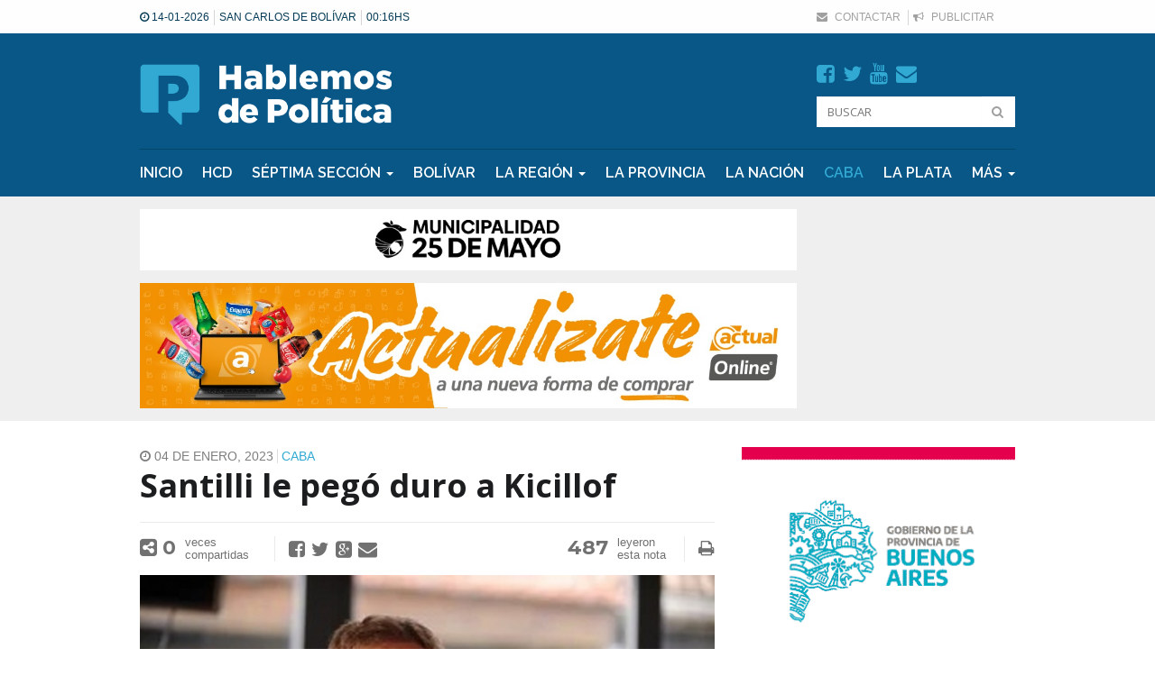

--- FILE ---
content_type: text/html; charset=utf-8
request_url: http://www.hablemosdepolitica.com.ar/caba/3129_santilli-le-pego-duro-a-kicillof.html
body_size: 42249
content:
<!DOCTYPE html>
<html lang="en">
<head>
  <meta charset="utf-8">
  <meta http-equiv="X-UA-Compatible" content="IE=edge">
  <meta name="viewport" content="width=device-width, initial-scale=1">
  <base href="https://www.hablemosdepolitica.com.ar/">
  <title>Santilli le pegó duro a Kicillof</title>
  <meta content="El precandidato a gobernador de Juntos por el Cambio le respondió al actual gobernador de la provincia de Buenos Aires." name=description>
  <meta content="hablemos de politica, política argentina, videos, notas, entrevistas, candidatos" name=keywords>
  <meta content="INDEX, FOLLOW" name=GOOGLEBOT>
  <meta content=global name=distribution>
  <meta content=General name=rating>
  <meta content="2 days" name=revisit-after>
  <meta content=document name=resource-type>
  <meta content=all name=robots>
  <meta http-equiv=Content-Language content=es>
  <!-- Etiquetas facebook -->
  <meta property="og:title" content="Santilli le pegó duro a Kicillof" >
  <meta property="og:description" content="El precandidato a gobernador de Juntos por el Cambio le respondió al actual gobernador de la provincia de Buenos Aires." >
  <meta property="og:image" content="https://www.hablemosdepolitica.com.ar/_archivos/noticias/santilli-le-pego-duro-a-kicillof-3406.jpeg" >
  <meta property="og:type" content="website" />
  <meta property="og:url" content="https://www.hablemosdepolitica.com.ar/caba/3129_santilli-le-pego-duro-a-kicillof.html" />
  <meta property="og:site_name" content="Hablemos de Política" />
  <meta property="fb:admins" content="1171750938" />
  <!-- Fin etiquetas facebook -->

  <link rel="shortcut icon" type="image/x-icon" href="https://www.hablemosdepolitica.com.ar/img/favicon/favicon.ico">
  <link rel="apple-touch-icon" href="https://www.hablemosdepolitica.com.ar/img/favicon/60.png">
  <link rel="apple-touch-icon" sizes="76x76" href="https://www.hablemosdepolitica.com.ar/img/favicon/76.png">
  <link rel="apple-touch-icon" sizes="120x120" href="https://www.hablemosdepolitica.com.ar/img/favicon/120.png">
  <link rel="apple-touch-icon" sizes="152x152" href="https://www.hablemosdepolitica.com.ar/img/favicon/152.png">
  <meta name="apple-mobile-web-app-capable" content="yes">
  <meta name="apple-touch-fullscreen" content="yes">
  <meta name="apple-mobile-web-app-status-bar-style" content="default">
  
  <!-- Bootstrap -->
  <link href="https://www.hablemosdepolitica.com.ar/css/bootstrap.min.css" rel="stylesheet" media="screen">
  <link href="https://www.hablemosdepolitica.com.ar/css/bootstrap.css" rel="stylesheet" media="screen">
  <link href="https://www.hablemosdepolitica.com.ar/css/bootstrap-theme.min.css" rel="stylesheet" media="screen">
  <link href="https://www.hablemosdepolitica.com.ar/css/bootstrap-theme.css" rel="stylesheet" media="screen">

  <link href="//netdna.bootstrapcdn.com/font-awesome/4.0.3/css/font-awesome.css" rel="stylesheet">

  <link href="https://www.hablemosdepolitica.com.ar/css/talktothecode.css" rel="stylesheet" media="screen">
  <link href="https://www.hablemosdepolitica.com.ar/css/styles.css?" rel="stylesheet" media="screen">

  <link href="https://www.hablemosdepolitica.com.ar/css/countdown.css" rel="stylesheet" media="screen"> 

  <link href="//maxcdn.bootstrapcdn.com/font-awesome/4.2.0/css/font-awesome.min.css" rel="stylesheet">
  <link href='https://fonts.googleapis.com/css?family=Raleway:300,400,500,600,700' rel='stylesheet' type='text/css'>
  <link href='https://fonts.googleapis.com/css?family=Open+Sans:300,400,600,700,800' rel='stylesheet' type='text/css'>
  <link href='https://fonts.googleapis.com/css?family=Montserrat:400,700' rel='stylesheet' type='text/css'>
  <link href='https://fonts.googleapis.com/css?family=Asap:400,700' rel='stylesheet' type='text/css'>
  <link rel="stylesheet" href="https://www.hablemosdepolitica.com.ar/js/fancyBox/source/jquery.fancybox.css?v=2.1.5" type="text/css" media="screen" />

  <link rel="stylesheet" type="text/css" href="https://www.hablemosdepolitica.com.ar/css/normalize.css" />
  <link rel="stylesheet" type="text/css" href="https://www.hablemosdepolitica.com.ar/css/component.css" />
  <link rel="stylesheet" type="text/css" href="https://www.hablemosdepolitica.com.ar/css/elecciones.css?" />
  
  <script src="https://ajax.googleapis.com/ajax/libs/jquery/1.11.1/jquery.min.js"></script>
  <script src="https://www.hablemosdepolitica.com.ar/scripts/scripts-mail.js" type="text/javascript"></script>
  <script src="https://www.hablemosdepolitica.com.ar/js/funciones.js" type="text/javascript"></script>

  <!-- HTML5 Shim and Respond.js IE8 support of HTML5 elements and media queries -->
  <!-- WARNING: Respond.js doesn't work if you view the page via file:// -->
  <!--[if lt IE 9]>
    <script src="https://oss.maxcdn.com/html5shiv/3.7.2/html5shiv.min.js"></script>
    <script src="https://oss.maxcdn.com/respond/1.4.2/respond.min.js"></script>
  <![endif]-->

  <script async src="https://pagead2.googlesyndication.com/pagead/js/adsbygoogle.js?client=ca-pub-9023912887107423"
     crossorigin="anonymous"></script>

</head>
<body>

<script>
  (function(i,s,o,g,r,a,m){i['GoogleAnalyticsObject']=r;i[r]=i[r]||function(){
  (i[r].q=i[r].q||[]).push(arguments)},i[r].l=1*new Date();a=s.createElement(o),
  m=s.getElementsByTagName(o)[0];a.async=1;a.src=g;m.parentNode.insertBefore(a,m)
  })(window,document,'script','//www.google-analytics.com/analytics.js','ga');

  ga('create', 'UA-64141916-1', 'auto');
  ga('send', 'pageview');

</script>

<header class="navbar navbar-default" role="navigation">
  <div class="cont-bandtop">
    <div class="container">
      <div class="bandtop">
        <ul class="fecha">
          <li><i class="fa fa-clock-o"></i> 14-01-2026</li>
          <li>San Carlos de Bolívar</li>
          <li>00:16HS</li>
        </ul>
        <ul class="contact">
          <li><a href="https://www.hablemosdepolitica.com.ar/contacto.html"><i class="fa fa-envelope"></i> CONTACTAR</a></li>
          <li><a href="https://www.hablemosdepolitica.com.ar/publicitar.html"><i class="fa fa-bullhorn"></i> PUBLICITAR</a></li>
        </ul>
      </div>
    </div>
  </div>
  <div class="cont-header">
    <div class="container">
      <div class="top">
          <div class="logo" href="#"><a href="https://www.hablemosdepolitica.com.ar/home.html"><img src="img/logo.png"></a></div>
          
          <div class="zocalotop">
            <div class="countdown resultados cerrar">
              <div class="col1"><div class="foto"><img src="img/urna.png"></div></div>
              <div class="col2">
                <div class="txt1">ELECCIONES BOLIVAR 2015</div>
                <div class="spacer"></div>
                  <a href="/" class="ver">Ver resultados <i class="fa fa-caret-down"></i></a>
              </div>
              <div class="spacer"></div>
            </div>
             <div class="countdown cerrar">
              <div class="col1"><div class="foto"><img src="img/urna.png"></div></div>
              <div class="col2">
                <div class="txt1">ELECCIONES</div>
                <div class="txt2"><i class="fa fa-clock-o"></i> FALTAN <i class="fa fa-caret-down"></i></div>
                <div class="spacer"></div>
                <div id="clock">
                  <div class="weeks">
                    <p> <span id="weeks"></span>Sem</p>
                    <div class="space">:</div>
                  </div>
                  <p> <span id="daysLeft"></span>Días</p>
                  <div class="space">:</div>

                  <p> <span id="hours"></span>Horas</p>
                  <div class="space">:</div>
                  <p> <span id="minutes"></span>Min</p>
                  <div class="space">:</div>
                  <p> <span id="seconds"></span>Seg</p>
                  <div class="spacer"></div>
                </div>
              </div>
              <div class="spacer"></div>
            </div>
          </div>

          <div class="cont-search">
            <div class="social">
              <a href="https://www.facebook.com/pages/Hablemos-de-Pol%C3%ADtica/672844866181628" target="_blank"><i class="fa fa-facebook-square"></i></a>
              <a href="https://twitter.com/angelpesce" target="_blank"><i class="fa fa-twitter"></i></a>
              <a href="https://www.youtube.com/channel/UCU_0Mqq88_uEdoXZ7CkgAQA/videos" target="_blank"><i class="fa fa-youtube"></i></a>
              <a href="https://www.hablemosdepolitica.com.ar/contacto.html"><i class="fa fa-envelope"></i></a>
            </div>
			
			<form method="get" name="frm_buscar" id="frm_buscar" action="" onsubmit="return validarBuscador();">
            <div class="search">
              <div class="input-group">
				
                <input type="text" class="form-control roundleft" placeholder="BUSCAR" id="buscar" name="buscar" value="" >
                <span class="input-group-btn">
                  <button class="btn" onclick="validarBuscador();" type="button"><i class="fa fa-search"></i></button>
                </span>
			  </div>
            </div>
			</form>
			
          </div>
          

        <div class="spacer"></div>
      </div>
      <div class="line"></div>
      <div class="navbar-left">
        <button type="button" class="navbar-toggle collapsed" data-toggle="collapse" data-target=".navbar-collapse">
          <span class="sr-only">Toggle navigation</span>
          <i class="fa fa-bars"></i>
          <span class="txt">MENU</span>
        </button>
      </div>
      <div class="navbar-collapse collapse">
        <ul class="nav navbar-nav">
          <li class=" first"><a href="https://www.hablemosdepolitica.com.ar/home.html" class="first animate">Inicio</a></li>
          <li class=""><a href="https://www.hablemosdepolitica.com.ar/concejo-deliberante.html" class="animate">HCD</a></li>
          <li class=" dropdown">
              <a href="https://www.hablemosdepolitica.com.ar/septima-seccion.html" class="dropdown-toggle animate">Séptima Sección <b class="caret"></b></a>
              <ul class="dropdown-menu">
                <li><a href="https://www.hablemosdepolitica.com.ar/olavarria.html" class="animate">Olavarría</a></li>
                <li><a href="https://www.hablemosdepolitica.com.ar/azul.html" class="animate">Azul</a></li>
                <li><a href="https://www.hablemosdepolitica.com.ar/saladillo.html" class="animate">Saladillo</a></li>
                <li><a href="https://www.hablemosdepolitica.com.ar/25-de-mayo.html" class="animate">25 de Mayo</a></li>
                <li><a href="https://www.hablemosdepolitica.com.ar/roque-perez.html" class="animate">Roque Perez</a></li>
                <li><a href="https://www.hablemosdepolitica.com.ar/general-alvear.html" class="animate">General Alvear</a></li>
                <li><a href="https://www.hablemosdepolitica.com.ar/tapalque.html" class="animate">Tapalqué</a></li>
              </ul>
          </li>
          <li class=""><a href="https://www.hablemosdepolitica.com.ar/bolivar.html" class="animate">Bolívar</a></li>
          <li class=" dropdown">
            <a href="https://www.hablemosdepolitica.com.ar/la-region.html" class="dropdown-toggle animate">La Región <b class="caret"></b></a>
              <ul class="dropdown-menu">
                <li><a href="https://www.hablemosdepolitica.com.ar/henderson.html" class="animate">Henderson</a></li>
                <li><a href="https://www.hablemosdepolitica.com.ar/daireaux.html" class="animate">Daireaux</a></li>
                <li><a href="https://www.hablemosdepolitica.com.ar/9-de-julio.html" class="animate">9 de Julio</a></li>
                <li><a href="https://www.hablemosdepolitica.com.ar/pehuajo.html" class="animate">Pehuajó</a></li>
                <li><a href="https://www.hablemosdepolitica.com.ar/junin.html" class="animate">Junín</a></li>
                <li><a href="https://www.hablemosdepolitica.com.ar/tandil.html" class="animate">Tandil</a></li>
                <li><a href="https://www.hablemosdepolitica.com.ar/trenque-lauquen.html" class="animate">Trenque Lauquen</a></li>
                <li><a href="https://www.hablemosdepolitica.com.ar/coronel-suarez.html" class="animate">Coronel Suárez</a></li>
                <li><a href="https://www.hablemosdepolitica.com.ar/guamini.html" class="animate">Guaminí</a></li>
                <li><a href="https://www.hablemosdepolitica.com.ar/laprida.html" class="animate">Laprida</a></li>
                <li><a href="https://www.hablemosdepolitica.com.ar/la-madrid.html" class="animate">La Madrid</a></li>
              </ul>
          </li>
          <li class=""><a href="https://www.hablemosdepolitica.com.ar/la-provincia.html" class="animate">La provincia</a></li>
          <li class=""><a href="https://www.hablemosdepolitica.com.ar/la-nacion.html" class="animate">La Nación</a></li>
          <li class="activo"><a href="https://www.hablemosdepolitica.com.ar/caba.html" class="animate">CABA</a></li>
          <li class=""><a href="https://www.hablemosdepolitica.com.ar/la-plata.html" class="animate">La Plata</a></li>
          <li class=" dropdown">
            <a href="" class="dropdown-toggle animate last">Más <b class="caret"></b></a>
              <ul class="dropdown-menu">
                <li><a href="https://www.hablemosdepolitica.com.ar/videos.html" class="animate">Videos</a></li>
                <li class=""><a href="https://www.hablemosdepolitica.com.ar/consejo-escolar.html" class="animate">Consejo Escolar</a></li>
              </ul>
          </li>
        </ul>
      </div>
    </div> 
  </div>
</header>
       
<div class="cont-AD-top">
	<div class="container">
			<div class="ad1">
						<img src="_archivos/publicidades/100.jpeg" alt="">
					</div>
				<div class="ad1">
			<a href="https://actualonline.com.ar/" target="_blank">			<img src="_archivos/publicidades/65.jpeg" alt="">
			</a>		</div>
				<div class="spacer"></div>
    </div>
</div>

  
<div class="content caba">
  <div class="container caba">
    <div class="row">
      <!--COLUMNA1-->
      <div class="col-xs-12 col-sm-12 col-md-8 col1">
        <div class="row">
          <!--NOTA DETALLE-->
          <div class="col-xs-12 col-sm-12 col-md-12">
            <div class="cont-nota detalle">
              <div class="nota ">
                <span class="fecha"><i class="fa fa-clock-o"></i> 04 de Enero, 2023 <span class="categoria">CABA</span></span>
                <h1 class="title">Santilli le pegó duro a Kicillof</h1>
                <!--OPTIONS-->
                <div class="cont-options">
                  <div class="options">
                    <div class="count-rank reads">
                      <div class="rank"><i class="fa fa-share-alt-square"></i> 0</div> <div class="txt">veces compartidas</div>
                      <div class="spacer"></div>
                    </div>
                    <div class="share">
                      <a href="https://www.facebook.com/sharer.php?u=https%3A%2F%2Fwww.hablemosdepolitica.com.ar%2Fcaba%2F3129_santilli-le-pego-duro-a-kicillof.html" onclick="compartir(3129, 'noticia');" target="_blank"><i class="fa fa-facebook-square"></i></a>
                      <a href="https://twitter.com/share?url=https%3A%2F%2Fwww.hablemosdepolitica.com.ar%2Fcaba%2F3129_santilli-le-pego-duro-a-kicillof.html&text=Te recomiendo que leas esto ¡Ingresa ahora!" onclick="compartir(3129, 'noticia');" target="_blank"><i class="fa fa-twitter"></i></a>
					  <a href="https://plus.google.com/share?url=https%3A%2F%2Fwww.hablemosdepolitica.com.ar%2Fcaba%2F3129_santilli-le-pego-duro-a-kicillof.html" onclick="compartir(3129, 'noticia');" target="_blank"><i class="fa fa-google-plus-square"></i></a>
                      <a href="javascript:;" class="fancybox-manual-b"><i class="fa fa-envelope"></i></a>
                    </div>
                    <div class="print">
                      <a href="javascript:;" onclick="print()"><i class="fa fa-print"></i></a>
                    </div>
                    <div class="count-rank">
                      <div class="rank">487</div> <div class="txt">leyeron esta nota</div>
                      <div class="spacer"></div>
                    </div>
                    <div class="spacer"></div>
                  </div>
                </div>
                <!--FOTO-->
								<figure>
                  <img src="https://www.hablemosdepolitica.com.ar/_archivos/noticias/santilli-le-pego-duro-a-kicillof-3406.jpeg" alt="Santilli le pegó duro a Kicillof">
                  <div class="epigrafe"><i class="fa fa-camera"></i> Diego Santilli.</div>
                </figure>
								
				                <!--CONTENIDO-->
                <div class="contenido">
					<h2 class="bajada">El precandidato a gobernador de Juntos por el Cambio le respondió al actual gobernador de la provincia de Buenos Aires.</h2>
					<blockquote><p>“Kicillof saqueó a la Provincia cuando fue ministro y ahora como gobernador la fundió”.</p><span class="autor-frase">— Diego Santilli, diputado nacional Juntos-Pro.</span></blockquote><div>
	El diputado nacional y precandidato a gobernador de Juntos por el Cambio, Diego Santilli, le respondi&oacute; hoy al gobernador Axel Kicillof y asegur&oacute; que &ldquo;fundi&oacute; a los comerciantes, a los due&ntilde;os de PyMEs y a los empresarios&rdquo;</div>
<div>
	&ldquo;El nivel de cinismo no deja de asombrarme, es el ministro que saque&oacute; los recursos de la provincia y que fundi&oacute; a los comerciantes, due&ntilde;os de pymes y empresarios con la cuarentena m&aacute;s larga del mundo&quot;, afirm&oacute; Santilli este martes ante medios provinciales.</div>
<div>
	Los dichos del &ldquo;Colo&rdquo; tiene lugar luego de que Kicillof expresara durante un acto: &ldquo;Quiero ver con qu&eacute; cara los candidatos de la oposici&oacute;n defienden c&oacute;mo sacan los recursos a la Provincia. A Santilli hay que preguntarle c&oacute;mo defiende el saqueo&rdquo;.</div>
<div>
	Al respeto, Santilli manifest&oacute;: &ldquo;Hay que tener memoria. Kicillof, cuando fue ministro de Econom&iacute;a, saque&oacute; los recursos de la Provincia. Dej&oacute; en el piso hist&oacute;rico los recursos coparticipables que recib&iacute;a Buenos Aires con el 17%. Nunca hubo un ministro que haya castigado tanto a los bonaerenses. Y cuando asumi&oacute; como gobernador, ante una revuelta de la Polic&iacute;a Bonaerense, producto de su inoperancia y ausencia de gesti&oacute;n, termin&oacute; apropi&aacute;ndose de forma ilegal e inconstitucional de recursos de otro distrito para paliar ese d&eacute;ficit&quot;.</div>
<div>
	En ese sentido, afirm&oacute;: &ldquo;Hay que plantear de manera institucional, tanto en el Congreso Nacional como en la Corte Suprema de Justicia, que la Provincia es castigada desde hace d&eacute;cadas por este sistema inequitativo de reparto de recursos coparticipables. La Provincia produce el 36% de los recursos y recibe el 22%. Necesitamos una profunda reforma la Ley de Coparticipaci&oacute;n, basada en incentivos productivos, en la poblaci&oacute;n y en la generaci&oacute;n de recursos genuinos&rdquo;.&nbsp;</div>
<div>
	&ldquo;Veo que lanz&oacute; su reelecci&oacute;n Kicillof. Est&aacute; m&aacute;s preocupado por retener el poder que por cambiar la Provincia. La inseguridad no frena, no hay trabajo, no hay previsibilidad, no hay certidumbre econ&oacute;mica. Deber&iacute;a estar enfocado en estos temas en lugar de hacer campa&ntilde;a. Todav&iacute;a tiene un a&ntilde;o de gesti&oacute;n por delante y los bonaerenses est&aacute;n cada vez peor&quot;, sintetiz&oacute; el dirigente de Juntos por el Cambio.</div>
<div>
	&quot;Kiciloff quiere una provincia dominada por los fondos que le quiera dar el Presidente de turno y yo quiero una provincia federal e independiente que reciba lo que le corresponde&quot;, concluy&oacute; Santilli.</div>
        		</div>
                <!--OPTIONS-->

                <div class="cont-options">
				                    <div class="options">
					<div class="count-rank reads">
                      <div class="rank"><i class="fa fa-share-alt-square"></i> 0</div> <div class="txt">veces compartidas</div>
                      <div class="spacer"></div>
                    </div>
                    <div class="share">
                      <a href="https://www.facebook.com/sharer.php?u=https%3A%2F%2Fwww.hablemosdepolitica.com.ar%2Fcaba%2F3129_santilli-le-pego-duro-a-kicillof.html" onclick="compartir(3129, 'noticia');" target="_blank"><i class="fa fa-facebook-square"></i></a>
                      <a href="https://twitter.com/share?url=https%3A%2F%2Fwww.hablemosdepolitica.com.ar%2Fcaba%2F3129_santilli-le-pego-duro-a-kicillof.html&text=Te recomiendo que leas esto ¡Ingresa ahora!" onclick="compartir(3129, 'noticia');" target="_blank"><i class="fa fa-twitter"></i></a>
					  <a href="https://plus.google.com/share?url=https%3A%2F%2Fwww.hablemosdepolitica.com.ar%2Fcaba%2F3129_santilli-le-pego-duro-a-kicillof.html" onclick="compartir(3129, 'noticia');" target="_blank"><i class="fa fa-google-plus-square"></i></a>
                      <a href="javascript:;" class="fancybox-manual-b"><i class="fa fa-envelope"></i></a>
                    </div>
                    <div class="print">
                      <a href="javascript:;" onclick="print()"><i class="fa fa-print"></i></a>
                    </div>
                    <div class="count-rank">
                      <div class="rank">487</div> <div class="txt">leyeron esta nota</div>
                      <div class="spacer"></div>
                    </div>
                    <div class="spacer"></div>
                  </div>
                </div>
                <!--FIN/OPTIONS-->
              </div>
            </div>
          </div>
        </div>
        <!--salto PUBLICIDAD-->
                 <!--salto MAS NOTAS BOLIVAR-->
        <div class="row">
          <div class="col-xs-12 col-sm-12 col-md-12">
            <div class="cont-nota">
              <div class="head-category">
                <h5>Quizás le pueda interesar</h5>
                <div class="spacer"></div>
              </div>
            </div>
          </div>
        </div>
        <div class="row">
		            <div class="col-xs-12 col-sm-6 col-md-6">
            <div class="cont-nota">
              <div class="nota ">
                <a title="El gobierno de Larreta ofrece capacitaciones online gratuitas para PyMEs" href="https://www.hablemosdepolitica.com.ar/caba/3276_el-gobierno-de-larreta-ofrece-capacitaciones-online-gratuitas-para-pymes.html" >
                  				  <figure>
                    <img src="https://www.hablemosdepolitica.com.ar/_archivos/noticias/ ...-3562.jpeg" alt="El gobierno de Larreta ofrece capacitaciones online gratuitas para PyMEs">
                  </figure>
				                  </a>
                <span class="fecha"><i class="fa fa-clock-o"></i> 04 de Septiembre, 2023</span>
                <a title="El gobierno de Larreta ofrece capacitaciones online gratuitas para PyMEs" href="https://www.hablemosdepolitica.com.ar/caba/3276_el-gobierno-de-larreta-ofrece-capacitaciones-online-gratuitas-para-pymes.html" ><h2 class="title">El gobierno de Larreta ofrece capacitaciones online gratuitas para ...</h2></a>
                <div class="preview">
                  <p>Apunta a pequeñas y medianas empresas de la provincia de Buenos Aires.</p>
                </div>
              </div>
            </div>
          </div>
		  			
          <!--ULTIMAS NOTICIAS-->
          <div class="col-xs-12 col-sm-6 col-md-6">
            <div class="cont-nota ultimas">
			                <div class="nota ">
                <span class="fecha"><i class="fa fa-clock-o"></i> 22 de Marzo, 2023 <span class="categoria">CABA</span></span>
                <a title="Rodríguez Larreta recorrió Moreno" href="https://www.hablemosdepolitica.com.ar/caba/3183_rodriguez-larreta-recorrio-moreno.html" >
                  				  <figure><img src="https://www.hablemosdepolitica.com.ar/_archivos/noticias/rodriguez-larreta-recorrio-moreno-3463.jpeg" alt="Rodríguez Larreta recorrió Moreno"></figure>
                  				  <h2 class="title">Rodríguez Larreta recorrió Moreno</h2>
                  <div class="spacer"></div>
                </a>
              </div>
                            <div class="nota ">
                <span class="fecha"><i class="fa fa-clock-o"></i> 17 de Marzo, 2023 <span class="categoria">CABA</span></span>
                <a title="Rodríguez Larreta promueve el turismo federal" href="https://www.hablemosdepolitica.com.ar/caba/3178_rodriguez-larreta-promueve-el-turismo-federal.html" >
                  				  <figure><img src="https://www.hablemosdepolitica.com.ar/_archivos/noticias/rodriguez-larreta-promueve-el-turismo-federal-3458.jpeg" alt="Rodríguez Larreta promueve el turismo federal"></figure>
                  				  <h2 class="title">Rodríguez Larreta promueve el turismo federal</h2>
                  <div class="spacer"></div>
                </a>
              </div>
                            <div class="nota ">
                <span class="fecha"><i class="fa fa-clock-o"></i> 14 de Marzo, 2023 <span class="categoria">CABA</span></span>
                <a title="Rodríguez Larreta aseguró que bajará la inflación si es presidente" href="https://www.hablemosdepolitica.com.ar/caba/3175_rodriguez-larreta-aseguro-que-bajara-la-inflacion-si-es-presidente.html" >
                  				  <figure><img src="https://www.hablemosdepolitica.com.ar/_archivos/noticias/ ...-3455.jpeg" alt="Rodríguez Larreta aseguró que bajará la inflación si es presidente"></figure>
                  				  <h2 class="title">Rodríguez Larreta aseguró que bajará la inflación si es presidente</h2>
                  <div class="spacer"></div>
                </a>
              </div>
                            <div class="nota ">
                <span class="fecha"><i class="fa fa-clock-o"></i> 07 de Marzo, 2023 <span class="categoria">CABA</span></span>
                <a title="Rodríguez Larreta anunció que elimina el impuesto a las tarjetas de crédito" href="https://www.hablemosdepolitica.com.ar/caba/3166_rodriguez-larreta-anuncio-que-elimina-el-impuesto-a-las-tarjetas-de-credito.html" >
                  				  <figure><img src="https://www.hablemosdepolitica.com.ar/_archivos/noticias/ ...-3446.jpeg" alt="Rodríguez Larreta anunció que elimina el impuesto a las tarjetas de crédito"></figure>
                  				  <h2 class="title">Rodríguez Larreta anunció que elimina el impuesto a las tarjetas de ...</h2>
                  <div class="spacer"></div>
                </a>
              </div>
                          </div>
          </div>
        </div>
        <!--salto PUBLICIDAD-->
              </div>
      <!--COLUMNA2-->
      <div class="col-xs-12 col-sm-12 col-md-4 col2">
        <!--AD LATERAL-->
               
        <div class="cont-AD-lateral">
		            <div class="ad">
			            <img src="_archivos/publicidades/84.gif" alt="">
					  </div>
		          </div>

<!-- ADSENSE -->
<div class="cont-AD-lateral">
	<div class="ad">
		
	</div>
</div>

<!-- fin ADSENSE --> 
        <!--MAS LAEIDAS-->
           

        <div class="cont-nota ultimas lateral">
          <div class="head-category">
            <h5>Últimas noticias</h5>
            <div class="spacer"></div>
          </div>
		            <div class="nota ">
            <span class="fecha"><i class="fa fa-clock-o"></i> 30 de Diciembre, 2025 <span class="categoria">Olavarría</span></span>
            <a title="Wesner se reunió con los delegados de las localidades" href="https://www.hablemosdepolitica.com.ar/olavarria/3420_wesner-se-reunio-con-los-delegados-de-las-localidades.html" >
              			  <figure><img src="https://www.hablemosdepolitica.com.ar/_archivos/noticias/ ...-3714.jpeg" alt="<br />
<b>Notice</b>:  Undefined offset: 0 in <b>/home/uv026317/public_html/in_ultimas-lateral.php</b> on line <b>23</b><br />
<br />
<b>Notice</b>:  Trying to access array offset on value of type null in <b>/home/uv026317/public_html/in_ultimas-lateral.php</b> on line <b>23</b><br />
"></figure>
              			  <h2 class="title">Wesner se reunió con los delegados de las localidades</h2>
              <div class="spacer"></div>
            </a>
          </div>
                    <div class="nota ">
            <span class="fecha"><i class="fa fa-clock-o"></i> 19 de Diciembre, 2025 <span class="categoria">25 de Mayo</span></span>
            <a title="Egüen impulsa la eliminación de más de 10 tasas" href="https://www.hablemosdepolitica.com.ar/25-de-mayo/3418_egen-impulsa-la-eliminacion-de-mas-de-10-tasas.html" >
              			  <figure><img src="https://www.hablemosdepolitica.com.ar/_archivos/noticias/egen-impulsa-la-eliminacion-de-mas-de-10-tasas-3712.jpeg" alt="<br />
<b>Notice</b>:  Undefined offset: 1 in <b>/home/uv026317/public_html/in_ultimas-lateral.php</b> on line <b>23</b><br />
<br />
<b>Notice</b>:  Trying to access array offset on value of type null in <b>/home/uv026317/public_html/in_ultimas-lateral.php</b> on line <b>23</b><br />
"></figure>
              			  <h2 class="title">Egüen impulsa la eliminación de más de 10 tasas</h2>
              <div class="spacer"></div>
            </a>
          </div>
                    <div class="nota ">
            <span class="fecha"><i class="fa fa-clock-o"></i> 12 de Diciembre, 2025 <span class="categoria">25 de Mayo</span></span>
            <a title="Egüen se reunió con Kicillof por el CAPS Carrillo" href="https://www.hablemosdepolitica.com.ar/25-de-mayo/3417_egen-se-reunio-con-kicillof-por-el-caps-carrillo.html" >
              			  <figure><img src="https://www.hablemosdepolitica.com.ar/_archivos/noticias/egen-se-reunio-con-kicillof-por-el-caps-carrillo-3711.jpeg" alt="<br />
<b>Notice</b>:  Undefined offset: 2 in <b>/home/uv026317/public_html/in_ultimas-lateral.php</b> on line <b>23</b><br />
<br />
<b>Notice</b>:  Trying to access array offset on value of type null in <b>/home/uv026317/public_html/in_ultimas-lateral.php</b> on line <b>23</b><br />
"></figure>
              			  <h2 class="title">Egüen se reunió con Kicillof por el CAPS Carrillo</h2>
              <div class="spacer"></div>
            </a>
          </div>
                    <div class="nota ">
            <span class="fecha"><i class="fa fa-clock-o"></i> 05 de Diciembre, 2025 <span class="categoria">25 de Mayo</span></span>
            <a title="Javier De Marcos fue reelecto presidente del HCD" href="https://www.hablemosdepolitica.com.ar/25-de-mayo/3419_javier-de-marcos-fue-reelecto-presidente-del-hcd.html" >
              			  <figure><img src="https://www.hablemosdepolitica.com.ar/_archivos/noticias/javier-de-marcos-fue-reelecto-presidente-del-hcd-3713.jpeg" alt="<br />
<b>Notice</b>:  Undefined offset: 3 in <b>/home/uv026317/public_html/in_ultimas-lateral.php</b> on line <b>23</b><br />
<br />
<b>Notice</b>:  Trying to access array offset on value of type null in <b>/home/uv026317/public_html/in_ultimas-lateral.php</b> on line <b>23</b><br />
"></figure>
              			  <h2 class="title">Javier De Marcos fue reelecto presidente del HCD</h2>
              <div class="spacer"></div>
            </a>
          </div>
                  </div>
         <!--AD LATERAL-->
                 <!--MAS LAEIDAS-->
                 <!--NOTA CONSEJO DELIBERANTE LATERAL-->
                <div class="cont-nota lateral">
          <div class="head-category">
            <h5>Concejo deliberante</h5>
            <a href="https://www.hablemosdepolitica.com.ar/concejo-deliberante.html" class="mas">Más <i class="fa fa-caret-right"></i></a>
            <div class="spacer"></div>
          </div>
		            <div class="nota ">
            <span class="fecha"><i class="fa fa-clock-o"></i> 14 de Abril, 2020 <span class="categoria">Concejo Deliberante</span></span>
            <a title="El HCD debería estar en sesión permanente" href="https://www.hablemosdepolitica.com.ar/concejo-deliberante/2539_el-hcd-deberia-estar-en-sesion-permanente.html" >
              			  <figure><img src="https://www.hablemosdepolitica.com.ar/_archivos/noticias/el-hcd-deberia-estar-en-sesion-permanente-2738.jpeg" alt="El recinto vacío, una postal de la ausencia de los concejales ante la pandemia."></figure>
              			  <h2 class="title">El HCD debería estar en sesión permanente</h2>
              <div class="spacer"></div>
            </a>
          </div>
		            <div class="nota nofigure">
            <span class="fecha"><i class="fa fa-clock-o"></i> 27 de Diciembre, 2016 <span class="categoria">Concejo Deliberante</span></span>
            <a title="El Concejo trata el Presupuesto 2017" href="https://www.hablemosdepolitica.com.ar/concejo-deliberante/1532_el-concejo-trata-el-presupuesto-2017.html" >
              <h2 class="title">El Concejo trata el Presupuesto 2017</h2>
              <div class="spacer"></div>
            </a>
          </div>
		          </div>
        <!--AD LATERAL-->
         

<!-- ADSENSE -->
<div class="cont-AD-lateral">
	<div class="ad">
		
	</div>
</div>

<!-- fin ADSENSE --> 
      </div>
    </div>
  </div>
</div>
<script language="javascript">
	$(document).ready(function() {
		$(".fancybox-manual-b").click(function() {
			$.fancybox.open({
				href : 'enviar-amigo.php?id=3129&tipo=noticia',
				type : 'iframe',
				width  : 350,
				padding : 5
			});
		});
	});
</script>
<!--VIDEOS BOTOM-->
      

<div class="cont-video">
    <div class="container">
      <div class="head-videos">
        <h5><i class="fa fa-youtube-play"></i> Videos</h5>
        <a href="https://www.hablemosdepolitica.com.ar/videos.html" class="mas">Más <i class="fa fa-caret-right"></i></a>
        <div class="spacer"></div>
      </div>
      <div class="row">
	      
        <div class="col-xs-12 col-sm-7 col-md-7">
          <div class="video">
            <div class="video-container">
              <iframe src="https://www.youtube.com/embed/eHBMKm_r9kY?rel=0&showinfo=0" frameborder="0" allowfullscreen></iframe>
            </div>
            <h3>Programa N° 10 de Hablemos de Política 2025 (14/04/2025).</h3>
          </div>
        </div>
		  
        <div class="col-xs-12 col-sm-5 col-md-5 cont-otros">
          <div class="row">
			  
            <div class="col-xs-12 col-sm-6 col-md-6">
              <div class="otros animate">
                <a href="https://www.hablemosdepolitica.com.ar/video/297_programa-n-9-de-hablemos-de-politica-2024-07042025.html" title="Programa N° 9 de Hablemos de Política 2024 (07/04/2025).">
                  <figure>
					<img src="https://img.youtube.com/vi/GxrAOfxjU4Q/0.jpg" class="img-responsive" alt="Programa N° 9 de Hablemos de Política 2024 (07/04/2025).">
                    <div class="cont-fecha">
                      <span class="fecha"><i class="fa fa-clock-o"></i> 07 de Abril, 2025</span>
                    </div>
                  </figure>
                  <h4>Programa N° 9 de Hablemos de Política 2024 (07/04/2025).</h4>
                </a>
              </div>
            </div>
			  
            <div class="col-xs-12 col-sm-6 col-md-6">
              <div class="otros animate">
                <a href="https://www.hablemosdepolitica.com.ar/video/296_programa-n-8-de-hablemos-de-politica-2024-17032025.html" title="Programa N° 8 de Hablemos de Política 2024 (17/03/2025).">
                  <figure>
					<img src="https://img.youtube.com/vi/cysBe6-bfBc/0.jpg" class="img-responsive" alt="Programa N° 8 de Hablemos de Política 2024 (17/03/2025).">
                    <div class="cont-fecha">
                      <span class="fecha"><i class="fa fa-clock-o"></i> 17 de Marzo, 2025</span>
                    </div>
                  </figure>
                  <h4>Programa N° 8 de Hablemos de Política 2024 (17/03/2025).</h4>
                </a>
              </div>
            </div>
			  
            <div class="col-xs-12 col-sm-6 col-md-6">
              <div class="otros animate">
                <a href="https://www.hablemosdepolitica.com.ar/video/295_programa-n-7-de-hablemos-de-politica-2024-10032025.html" title="Programa N° 7 de Hablemos de Política 2024 (10/03/2025).">
                  <figure>
					<img src="https://img.youtube.com/vi/zpXB0TELLx4/0.jpg" class="img-responsive" alt="Programa N° 7 de Hablemos de Política 2024 (10/03/2025).">
                    <div class="cont-fecha">
                      <span class="fecha"><i class="fa fa-clock-o"></i> 10 de Marzo, 2025</span>
                    </div>
                  </figure>
                  <h4>Programa N° 7 de Hablemos de Política 2024 (10/03/2025).</h4>
                </a>
              </div>
            </div>
			  
            <div class="col-xs-12 col-sm-6 col-md-6">
              <div class="otros animate">
                <a href="https://www.hablemosdepolitica.com.ar/video/294_programa-n-6-de-hablemos-de-politica-2024-24022025.html" title="Programa N° 6 de Hablemos de Política 2024 (24/02/2025).">
                  <figure>
					<img src="https://img.youtube.com/vi/dHs2-kQPiFg/0.jpg" class="img-responsive" alt="Programa N° 6 de Hablemos de Política 2024 (24/02/2025).">
                    <div class="cont-fecha">
                      <span class="fecha"><i class="fa fa-clock-o"></i> 24 de Febrero, 2025</span>
                    </div>
                  </figure>
                  <h4>Programa N° 6 de Hablemos de Política 2024 (24/02/2025).</h4>
                </a>
              </div>
            </div>
			          </div>
        </div>
		      </div>
    </div>
</div>

<footer>
  <div class="container">
    <div class="row cont-sec">
        <div class="col-xs-12">
            <ul class="secciones">
                <li><a href="https://www.hablemosdepolitica.com.ar/home.html">Inicio</a></li>
                <li><a href="https://www.hablemosdepolitica.com.ar/concejo-deliberante.html">Concejo deliberante</a></li>
                <li><a href="https://www.hablemosdepolitica.com.ar/consejo-escolar.html">Consejo escolar</a></li>
                <li><a href="https://www.hablemosdepolitica.com.ar/septima-seccion.html">Séptima sección</a></li>
                <li><a href="https://www.hablemosdepolitica.com.ar/bolivar.html">Bolívar</a></li>
                <li><a href="https://www.hablemosdepolitica.com.ar/la-region.html">La Región</a></li>
                <li><a href="https://www.hablemosdepolitica.com.ar/la-provincia.html">La Provincia</a></li>
                <li><a href="https://www.hablemosdepolitica.com.ar/la-nacion.html">Nación</a></li>
            </ul>
            <div class="spacer"></div>
            <div class="line"></div>
        </div>
    </div>
    <div class="row">
      <div class="col-xs-12 col-sm-5 col-md-5 copy">
        <p>
            ©HABLEMOS DE POLITICA Todos los derechos reservados.
            <br>Director Angel Pesce
        </p>
      </div>
      <div class="col-xs-12 col-sm-4 col-md-4">
        <div class="social">
          <a href="https://www.facebook.com/pages/Hablemos-de-Pol%C3%ADtica/672844866181628" target="_blank"><i class="fa fa-facebook-square"></i></a>
          <a href="https://twitter.com/angelpesce" target="_blank"><i class="fa fa-twitter"></i></a>
          <a href="https://www.youtube.com/channel/UCU_0Mqq88_uEdoXZ7CkgAQA/videos" target="_blank"><i class="fa fa-youtube"></i></a>
          <a href="https://www.hablemosdepolitica.com.ar/contacto.html"><i class="fa fa-envelope"></i></a>
        </div>
      </div>
      <div class="col-md-3 cont-logo-zurbrand"><a href="https://www.zurbrand.com/?utm_source=hablemosdepolitica&utm_medium=firma_site" class="link-zurbrand" target="_blank"><img src="https://www.zurbrand.com/firma/logo-zurbrand-v1-01.png" class="logo-zurbrand" alt="Zurbrand | Diseño y Marketing Digital" title="Zurbrand | Diseño y Marketing Digital"></a></div>
    </div>
  </div>
</footer>
<!-- Include all compiled plugins (below), or include individual files as needed -->
<script src="https://www.hablemosdepolitica.com.ar/js/bootstrap.min.js"></script>
<script type="text/javascript" src="https://www.hablemosdepolitica.com.ar/js/fancyBox/source/jquery.fancybox.pack.js?v=2.1.5"></script>


<script type="text/javascript">
    $(document).ready( function() {
    $('#myCarousel').carousel({
        interval:   4000
    });
    
    var clickEvent = false;
    $('#myCarousel').on('click', '.nav a', function() {
            clickEvent = true;
            $('.nav li').removeClass('active');
            $(this).parent().addClass('active');        
    }).on('slid.bs.carousel', function(e) {
        if(!clickEvent) {
            
			var count = $('#nav-slider').children().length;
            var current = $('.nav li.active');
            var id = parseInt(current.data('slide-to'));
			current.removeClass('active').next().addClass('active');
			if(id==(count-1)) {
				$('#nav-slider li').first().addClass('active');
			}
        }
        clickEvent = false;
    });
});
</script>

<script type="text/javascript">
    $('.skillbar').each(function(){
    $(this).find('.skillbar-bar').animate({
      width:$(this).attr('data-percent')
    },2000);
  });
</script>
<script type="text/javascript">
    $('.count').each(function () {
    $(this).prop('Counter',0).animate({
        Counter: $(this).text()
    }, {
        duration: 2000,
        easing: 'swing',
        step: function (now) {
            //$(this).text(Math.ceil(now));
            $(this).text(Math.round(now * 10) / 10);
        }
    });
});
</script>

<script type="text/javascript">
$('ul.nav li.dropdown').hover(function() {
  $(this).find('.dropdown-menu').stop(true, true).delay(200).fadeIn(500);
}, function() {
  $(this).find('.dropdown-menu').stop(true, true).delay(200).fadeOut(500);
});
</script>
<script src="https://www.hablemosdepolitica.com.ar/js/jquery.countdown.js" type="text/javascript"></script>

</body>
</html>

--- FILE ---
content_type: text/html; charset=utf-8
request_url: https://www.google.com/recaptcha/api2/aframe
body_size: 267
content:
<!DOCTYPE HTML><html><head><meta http-equiv="content-type" content="text/html; charset=UTF-8"></head><body><script nonce="Zs0RlyAWpUtFOFMbm4wrRg">/** Anti-fraud and anti-abuse applications only. See google.com/recaptcha */ try{var clients={'sodar':'https://pagead2.googlesyndication.com/pagead/sodar?'};window.addEventListener("message",function(a){try{if(a.source===window.parent){var b=JSON.parse(a.data);var c=clients[b['id']];if(c){var d=document.createElement('img');d.src=c+b['params']+'&rc='+(localStorage.getItem("rc::a")?sessionStorage.getItem("rc::b"):"");window.document.body.appendChild(d);sessionStorage.setItem("rc::e",parseInt(sessionStorage.getItem("rc::e")||0)+1);localStorage.setItem("rc::h",'1768360594092');}}}catch(b){}});window.parent.postMessage("_grecaptcha_ready", "*");}catch(b){}</script></body></html>

--- FILE ---
content_type: text/css
request_url: https://www.hablemosdepolitica.com.ar/css/talktothecode.css
body_size: 7070
content:
/* COMMON */
body {
	background-color:#FFF;
}

.gigantic {font-size: 123px;line-height: 132px;letter-spacing: -2px;}
.huge{font-size: 65px;line-height: 84px;letter-spacing: -1px;}
.large{font-size: 47px;line-height: 48px;}
.bigger {font-size: 29px;line-height: 36px;}
.big{font-size: 20px;}
.medium, medium {font-size: 15px;}
.small, small {font-size: 11px;}
.tiny{font-size:9px;}

.superscript{font-size:60%; vertical-align:top;}
.subscript{font-size:60%; vertical-align:bottom;}

.textleft{text-align: left;}
.textcenter{text-align: center;}
.textright{text-align: right;}
.textsmall{font-size: 11px;}
.textbold{font-weight:bold;}
hr{background-color: #ddd;border: 0;height: 1px;text-align: left;width: 100%;}

.helvetica{font-family: 'Helvetica Neue Light', 'HelveticaNeue-Light', 'Helvetica Neue', 'HelveticaNeue', Helvetica, Arial, sans-serif;}
.lucida{font-family: 'Lucida Grande', verdana, arial, sans-serif;}
.comfortaa{font-family:'Comfortaa',Arial, sans-serif;font-weight: 400;}
	.comfortaa.bold{font-weight: 700;}
	.comfortaa.light{font-weight: 300;}
.sueElen{font-family: 'Sue Ellen Francisco', cursive;}

/* fontCOLORSandSHADOWS*/
.gray{color:#a0a0a0;}
.white{color:#FFF;}
.dblue{color: #04A5DE;}
.lblue{color: #ACE0F8;}
.shadTop{text-shadow:0 -1px 0px rgba(0,0,0,0.6);}
.shadBot{text-shadow:0 1px 1px rgba(255,255,255,1);}

.fleft{float: left;}
.fright{float: right;}
.block{display: block;}

.spacer{clear: both;}
.spacer.line{border-bottom: 1px solid #fefefe;box-shadow:inset 0px -1px 0px #e7e7e7;height: 2px;}
.spacer.line.dotted{border-bottom: 1px dotted #e7e7e7;box-shadow:none;}

.pointer{cursor: pointer;}

.nodisplay{display: none;}

.opacityHalf{opacity:0.5;}
.opacityAlmost{opacity:0.3;}

.centerit{margin:0 auto;}
.margintop{margin-top: 10px;}
.marginleft{margin-left: 10px;}
.marginright{margin-right: 10px;}
.marginbottom{margin-bottom: 10px;}

.roundall{-moz-border-radius:5px;-webkit-border-radius: 5px;border-radius:5px;}
.roundleft{border-top-right-radius:0px;border-bottom-right-radius:0px;border-bottom-left-radius:5px;border-top-left-radius:5px;-moz-border-radius-topleft: 5px;-moz-border-radius-bottomleft: 5px;-webkit-border-top-left-radius:5px;-webkit-border-bottom-left-radius:5px;}
.roundright{border-top-right-radius:5px;border-bottom-right-radius:5px;-moz-border-radius-topright: 5px;-moz-border-radius-bottomright: 5px;-webkit-border-top-right-radius:5px;-webkit-border-bottom-right-radius:5px;border-bottom-left-radius:0px;border-top-left-radius:0px;}
.roundtop{border-top-right-radius:5px;border-bottom-right-radius:0px;border-bottom-left-radius:0px;border-top-left-radius:5px; -moz-border-radius-topleft:5px;-moz-border-radius-topright:5px;}
.roundbottom{border-top-right-radius:0px;border-bottom-right-radius:5px;border-bottom-left-radius:5px;border-top-left-radius:0px;-moz-border-radius-bottomleft:5px;-moz-border-radius-bottomright:5px;}

.animate{-moz-transition: all 0.3s ease-out;  /*FF3.7+*/ -o-transition: all 0.3s ease-out;  /*Opera 10.5*/ -webkit-transition: all 0.3s ease-out;  /*Saf3.2+, Chrome*/ transition: all 0.3s ease-out;}

.shadow{-moz-box-shadow:0 0px 10px rgba(0,0,0,0.4);-webkit-box-shadow:0 0px 10px rgba(0,0,0,0.4);box-shadow:0 0px 10px rgba(0,0,0,0.4);}
.shadowbottom{-moz-box-shadow:0 2px 5px #000;-webkit-box-shadow:0 2px 5px #000;box-shadow:0 2px 5px #000;}

.separator {float: right;width: 7px;height: 80px;border-radius: 5px;background-color: rgba(230,230,230,0.8);box-shadow: 0 -1px 2px rgba(30,30,30,0.6);margin: 3px;}

/* ul,li{margin:0 0 0 0;padding:0 0 0 0;list-style-type: none;} ul.left li{float: left;} ul.right li{float: right;} ul.block li{display: block;clear:both;}
ul li{border-radius:3px;-moz-border-radius:3px;-webkit-border-radius:3px;}*/

a, img{text-decoration: none;border:0;}
a{color: #15c;}

/* Buttons - by zurb.com */
.button, .button:visited {background: #222;display: inline-block; padding: 5px 10px 6px; color: #fff; text-decoration: none;border-radius: 5px; box-shadow: 0 1px 3px rgba(0,0,0,0.5);text-shadow: 0 -1px 1px rgba(0,0,0,0.25);border: 0px transparent none;border-bottom: 1px solid rgba(0,0,0,0.25);position: relative;cursor: pointer;font-weight: bold;line-height: 1;}
	.button:hover	{ background-color: #111; color: #fff; }
	.button:active	{ top: 1px; }

	.green.button, .green.button:visited { background-color: #91bd09; }
	.green.button:hover { background-color: #749a02; }
	.blue.button, .blue.button:visited { background-color: #2daebf; }
	.blue.button:hover { background-color: #007d9a; }
	.red.button, .red.button:visited { background-color: #e33100; }
	.red.button:hover { background-color: #872300; }
	.magenta.button, .magenta.button:visited { background-color: #a9014b; }
	.magenta.button:hover { background-color: #630030; }
	.orange.button, .orange.button:visited { background-color: #ff5c00; }
	.orange.button:hover { background-color: #d45500; }
	.yellow.button, .yellow.button:visited { background-color: #ffb515; }
	.yellow.button:hover { background-color: #fc9200; }

/*Overlay*/
.overlay {z-index:999;color:#333;font-size: 14px;background-color: rgba(255, 255, 255, 0.75);bottom: 0;left: 0;overflow: auto;padding: 20px;position: fixed;right: 0;top: 0;}
.overlay .page {position: relative;width: 500px;padding: 1em;margin: 10% auto;border-radius: 3px;background: white;box-shadow: 0 4px 23px 5px rgba(0, 0, 0, 0.2), 0 2px 6px rgba(0,0,0,0.15);color: #333;}
.overlay .page .close{position:absolute;right:10px;top:10px;}
	.overlay .page .close i.icons:hover{border:1px solid transparent;}

/* Loader */
.loader{width: 60px;padding:3px;padding-left: 28px;background: transparent url(../images/loader.gif) no-repeat 3px 2px;border-radius: 3px;background-color: rgba(255,255,255,0.8);box-shadow: 0 0 8px rgba(0,0,0,0.5);font-size:12px;}
	.loader.global{position:absolute;right:50%;margin-right:-60px;top:10px;}

/* Percent Bar */
.percent-holder{float:left;position:relative;margin-left:11px;overflow: hidden;border-radius: 3px;background-color: #dfdfdf;box-shadow: inset 0 2px 3px rgba(0,0,0,0.5);width: 65%;height: 9px;}
	.percent-holder .percent-bar{position:absolute;right:0;top:0;width: 80%;height: 9px;background-color: rgba(51,153,204,0.5);border-radius:3px;}
.percent-value{bottom: 9px;position: relative;}

/*ToolTips*/
.tooltip {outline: none;cursor: help; text-decoration: none;position: relative;border: 0px;} * html a:hover { background: transparent; }
	.tooltip span {font-family: arial,sans-serif;margin-left: -999em;position: absolute;border-radius: 5px 5px;box-shadow: 3px 3px 0px rgba(0, 0, 0, 0.3);}
		.tooltip:hover span {width: 250px;position: absolute;padding:0.8em;left: 1em;top: -1em;z-index: 99;margin-left: 0;font-style: normal;font-size: 13px;}
/*Messages*/
.messages{position:fixed;z-index: 20;width: 500px;margin-left:-250px;top:0;left:50%;padding:5px;border-radius: 0 0 8px 8px;border-top:0px;font-size:12px;box-shadow: 0 1px 14px rgba(0,0,0,0.4), inset 0 3px 7px rgba(0,0,0,0.2);opacity: .9;}
	.messages .close{position: absolute;right:5px;top:5px;}
		.messages .close i.icons:hover{border:1px solid transparent;}


--- FILE ---
content_type: text/css
request_url: https://www.hablemosdepolitica.com.ar/css/styles.css?
body_size: 29687
content:
body { background-color: #FFF; font-size: 14px; color: #1c1d1e; font-family: 'Open Sans', sans-serif;}
.spacer { clear:both;}
ul { margin-left:0px; padding-left:0px;}
  ul li { list-style-type:none;}
.cerrar { display: none;}
h1, h2, h3, h4, h5 {margin: 0px;}
a { cursor: pointer !important;}

@media (min-width: 992px) { 
.container { width: 1000px;}
}

.roundall{ border-radius: 4px; -ms-border-radius: 4px; -moz-border-radius: 4px; -webkit-border-radius: 4px; -khtml-border-radius: 4px;}
.roundleft{border-top-right-radius:0px;border-bottom-right-radius:0px;border-bottom-left-radius:4px;border-top-left-radius:4px;-moz-border-radius-topleft: 4px;-moz-border-radius-bottomleft: 4px;-webkit-border-top-left-radius:4px;-webkit-border-bottom-left-radius:4px;}
.roundright{border-top-right-radius:4px;border-bottom-right-radius:4px;-moz-border-radius-topright: 4px;-moz-border-radius-bottomright: 4px;-webkit-border-top-right-radius:4px;-webkit-border-bottom-right-radius:4px;border-bottom-left-radius:0px;border-top-left-radius:0px;}
.roundtop{border-top-right-radius:4px;border-bottom-right-radius:0px;border-bottom-left-radius:0px;border-top-left-radius:4px; -moz-border-radius-topleft:4px;-moz-border-radius-topright:4px;}
.roundbottom{border-top-right-radius:0px;border-bottom-right-radius:4px;border-bottom-left-radius:4px;border-top-left-radius:0px;-moz-border-radius-bottomleft:4px;-moz-border-radius-bottomright:4px;}


/*HEADER*/
.cont-bandtop {padding-top: 11px;}
.bandtop ul {font-family: Arial, sans-serif; font-size: 12px; text-transform: uppercase; margin-bottom: 9px;}
  .bandtop ul li:last-child { border:0px;}
.bandtop .fecha { float: left; }
  .bandtop .fecha li { float: left; padding-right: 5px; margin-right: 5px; border-right: 1px solid #d6d6d6; color: #043b56;}
.bandtop .contact { float: right; width: 220px;}
  .bandtop .contact li { float: left;padding-right: 8px; margin-right: 5px; border-right: 1px solid #d6d6d6; color: #a0a0a0;}
    .bandtop .contact li:last-child { padding-right: 0px;}
    .bandtop .contact li a {color: #a0a0a0;}
    .bandtop .contact li a .fa { padding-right: 5px;}

.cont-header { background-color: #085787;}
  .cont-header .line { background-color: #004669; height: 1px;}

.top { padding-top: 34px; padding-bottom: 24px;}
.top .logo { float: left; width: 29%;}
  .logo img { width: 100%;}
.top .cont-search { float: right; width: 220px;}
  .top .cont-search .form-control { border-radius:0px; }
  .top .cont-search .btn{ border-radius:0px; }
.top .social { margin-bottom: 12px;}
.top .social a { color: #32a9d3;}
  .top .social .fa {font-size: 23px; margin-right: 5px;}

.top .form-control { border: 0px;}
.top .btn { background-color: #FFF; color: #a0a0a0; border-left: 0px;}

header {}
.navbar { margin-bottom: 0px; border:0px; }
.navbar-nav { font-family: 'Raleway', sans-serif; font-weight: 400; text-transform: uppercase;}
  .navbar-default .navbar-nav > li > a { color: #FFF; font-size: 16px; font-weight: 600; padding-left: 11px; padding-right: 11px; padding-top: 16px; padding-bottom: 16px; text-shadow:none !important;}
    .navbar-default .navbar-nav > li > a:hover { color: #32a9d3;}
    .navbar-default .navbar-nav > li > a.first { padding-left: 0px;}
    .navbar-default .navbar-nav > li > a.last { padding-right: 0px;}
  .navbar-default .navbar-nav > li.activo > a { background-image: none; background-color: transparent; box-shadow: none; color: #32a9d3;}
    .navbar-default .navbar-nav > li.activo > a:hover{ color: #32a9d3; background: none;}

.navbar-collapse { width: 100%; padding-right: 0px; padding-left: 0px;}
.navbar-default { border-radius: 0px; box-shadow: none !important; background-color: #FFF;}

/* btn-group */
.btn-group { margin-top:1px; }
.btn-group button { font-size: 16px; font-weight: 600; color: #FFF; background-color:transparent; border:0px; text-transform:uppercase; padding-bottom: 15px; padding-top: 15px; padding-left:15px; padding-right:15px; }
  .btn-group button:hover {color: #32a9d3;}
  .btn-group.open button { background-color:transparent !important; box-shadow:none !important;}

.navbar-default .navbar-nav > li.active button { color: #32a9d3;}
.nav .caret {border-bottom-color: #FFF;border-top-color: #FFF;}

.dropdown-menu { margin-top: 0px; border: 0px; border-radius:0px; padding-top: 10px; padding-bottom: 10px;}
.dropdown-menu li:hover .dropdown-menu {
    visibility: visible;
}
.dropdown:hover .dropdown-menu {
    display: block;
}

/*ZOCALO TOP*/
.top .zocalotop { float: left; width: 38%; margin-left: 4%; padding-left: 4%; border-left: 1px solid #004669;}
  .top .zocalotop .col1 {height: 72px; float: left; width: 27%; position: relative; background-color: #b82266;}
    .top .zocalotop .col1 .foto { text-align: center;}
      .top .zocalotop .col1 .foto img { width: 86%}
  .top .zocalotop .col2 {height: 72px; float: left; width: 73%;background-color: #d60f64;}
    .top .zocalotop .col2 .txt1, .top .zocalotop .col2 .txt2 { font-family: 'Montserrat', sans-serif; font-size: 13px; float: left; width: 50%; text-align: center; padding-top: 3px; padding-bottom: 3px;}
    .top .zocalotop .col2 .txt1 {background-color: #a0155b; color: #FFF;}
    .top .zocalotop .col2 .txt2 {background-color: #d60f64; color: #ffda00;}

/*ZOCALO TOP resultados*/
.top .zocalotop .countdown.resultados .col2 .txt1 { width: 100%;}
.top .zocalotop .countdown.resultados .col2 .ver {font-family: 'Montserrat', sans-serif; font-size: 13px; color: #FFF; display: block; width: 70%; padding: 6px; margin: auto; margin-top: 9px; text-align: center; text-transform: uppercase; background-color: #32a9d3;}
  .top .zocalotop .countdown.resultados .col2 .ver .fa { margin-left: 5px;}

/*ADs*/
.cont-AD-top { width: 100%; background-color: #efefef; padding-bottom: 14px;}
  .cont-AD-top .ad1 { float: left; width: 75%; padding-top: 14px;}
  .cont-AD-top .ad2 { float: right; width: 23.3%; padding-top: 14px;}
  .cont-AD-top .adfull { float: none; width: 100%; padding-top: 14px;}
  .cont-AD-top .ad1 img, .cont-AD-top .adfull img, .cont-AD-top .ad2 img { width: 100%;}

.cont-AD-center-small { padding-bottom: 25px; padding-top: 10px;}
  .cont-AD-center-small img { width: 100%;}

.cont-AD-center-wide { padding-bottom: 25px;}
  .cont-AD-center-wide img { width: 100%;}

.cont-AD-lateral .ad { margin-bottom: 25px;} 
  .cont-AD-lateral img { width: 100%;}


/*GENERAL*/
.content { background-color: #FFF; padding-top: 29px; padding-bottom: 60px;background-repeat: repeat-x; }


.general { background-color: #FFF; padding: 25px;}
.full { width: 100%;}

/*NOTA*/
.head-category { border-top:3px solid #eaeaea; border-bottom:1px solid #eaeaea; padding-top: 11px; padding-bottom: 8px; margin-bottom: 17px;}
  .head-category h5 { display: inline-table; text-transform: uppercase; margin: 0px; color: #085787;font-family: 'Raleway', sans-serif; font-weight: 600; }
  .head-category .mas { float: right; color: #777777; text-transform: uppercase;}

.nota { margin-bottom: 25px;}
.nota figure { margin-bottom: 10px; height: 194px; overflow: hidden;} 
.nota figure img {width: 100%;}
.nota .title { font-size: 24px; line-height: 27px; font-weight: 600; margin-top: 0px; margin-bottom: 12px;}
.nota a { color: #232323;}
.nota .fecha { color: #7f7f7f; font-family: Arial, sans-serif; font-size: 12px; text-transform: uppercase;}
.nota .preview {font-family: Arial, sans-serif; font-size: 13px; line-height: 17px; color: #474747;}
.nota .fecha .categoria { border-left:1px solid #dedede; padding-left: 4px; color: #32a9d3;}

.nota .cont-otras { margin-top: 10px; margin-bottom: -10px;} 
  .nota .cont-otras .otras { border-top:1px solid #eaeaea; padding-top: 7px; padding-bottom: 6px;}
    .nota .cont-otras .otras .fecha { border-right: 1px solid #dedede; padding-right: 5px;}
    .nota .cont-otras .otras .title { display: inline; font-size: 15px; line-height: 17px; font-weight: 600; margin-top: 0px; margin-bottom: 0px; margin-left: 3px;}

/*categoria*/
.cont-nota.destacada .nota { color: #FFF;}
.cont-nota.destacada .nota a { color: #FFF;}
.cont-nota.destacada .nota figure { position: relative; margin-bottom: 0px; height: 378px; overflow: hidden;}
.cont-nota.destacada .nota figure .cont-titulo {background: linear-gradient(0deg, rgba(0, 0, 0, 0.7) 0px, rgba(0, 0, 0, 0) 100%) repeat scroll 0 0 rgba(0, 0, 0, 0);
    bottom: 0;
    left: 0;
    padding: 25px; padding-top: 80px; padding-bottom: 10px;
    position: absolute;
    right: 0;
    transform-style: flat;
    z-index: 9;}
.cont-nota.destacada .nota .title { width: 90%; color: #FFF; font-weight: 700; font-size: 30px; line-height: 33px;}
.cont-nota.destacada .nota .fecha {color: #f4efe7;}
.cont-nota.destacada .nota .preview { background-color: #32a9d3; font-size: 16px; color: #FFF; padding: 25px; padding-top: 22px; padding-bottom: 25px; font-family: 'Open Sans', sans-serif; font-weight: 500; font-size: 16px; line-height: 19px; }
  .cont-nota.destacada .nota .preview p { margin-bottom: 0px; width: 95%;}


/*destacada sin foto*/
.cont-nota.destacada .nota.sinfoto figure .cont-titulo {position: relative !important; background: #32a9d3!important; padding-top: 21px !important; padding-bottom: 0px !important;}
  .cont-nota.destacada .nota.sinfoto .title { margin-bottom: 0px; font-size: 32px!important; line-height: 34px!important;}

.head-category.categoria { border-top:0px; border-bottom:1px solid #eaeaea; padding-bottom: 8px; margin-bottom: 22px;}
  .head-category.categoria h5 { font-size: 19px;}
.col1.categoria .nota.wide { border-bottom:1px solid #eaeaea; padding-bottom: 12px; }

.nota.wide figure { height: 180px; overflow: hidden;}

.sinfototext .title { width: 80% !important;}
.sinfototext .preview { width: 90% !important;}

/*resultados busqueda*/
.container.resultados .col1 .cont-nota .nota figure {height: 123px; overflow: hidden;}
.container.resultados .col1 .cont-nota .nota .title { width: 85%; font-size: 20px; line-height: 23px; margin-bottom: 10px;}
.container.resultados .col1 .cont-nota .fecha .categoria {border-left: 1px solid #7f7f7f;padding-left: 4px;}

/*SLIDE TABS HOME*/
#myCarousel .nav a small {display:block;}
#myCarousel .nav {background:#f4efe7;}
#myCarousel .nav li { height: 100%;}
#myCarousel .nav li.active a { color: #FFF; background-color: #32a9d3;}
#myCarousel .nav a {border-radius:0px; padding: 20px; text-align: left; height: 100px; font-family: 'Open Sans', sans-serif; font-weight: 600; font-size: 14px; line-height: 17px; color: #444444;}
#myCarousel { margin-bottom: 30px;}
.nav-pills > li + li { margin-left: 0px;}

.carousel-inner .item figure img { width: 100%;}
.cont-nota.destacada.slide figure {height: 378px; overflow: hidden;}
.cont-nota.destacada.slide .nota { margin-bottom: 0px;}

/*detalle*/

/*slide nota detalle*/
.carousel-control {filter: alpha(opacity=80);opacity: .8; text-shadow: none; color: #8d8d8d !important;}
  .carousel-control a { color: #FFF;}
.carousel-control.left {background-image: linear-gradient(to right, rgba(0, 0, 0, .4) 0%, rgba(0, 0, 0, .0001) 100%);}
.carousel-control.right {background-image: linear-gradient(to left, rgba(0, 0, 0, .4) 0%, rgba(0, 0, 0, .0001) 100%);}
.carousel-control:hover,
.carousel-control:focus {
  color: #fff!important;
  text-decoration: none;
  filter: alpha(opacity=90);
  outline: 0;
  opacity: .9;
}
.carousel-indicators { bottom: 8px; right: 10px !important; width: auto; margin: 0px !important; text-align: right; } 
  .carousel-indicators li { border:1px solid #8d8d8d; margin-left: 3px; }
  .carousel-indicators li.active { background-color: #8d8d8d;}
.carousel-control .icon-prev,
.carousel-control .glyphicon-chevron-left {left: 35%;margin-left: -10px;}
.carousel-control .icon-next,
.carousel-control .glyphicon-chevron-right {right: 35%;margin-right: -10px;}


.cont-nota.detalle .nota .title { font-size: 36px; line-height: 40px; font-weight: 700; width: 92%; margin-top: 3px; margin-bottom: 20px;}
.cont-nota.detalle .nota .fecha { font-size: 14px;}
.cont-nota.detalle .nota figure {height: auto;}
.cont-nota.detalle .nota figure .epigrafe { background-color: #232323; padding: 10px; padding-left: 12px; padding-right: 12px; color: #FFF; font-size: 13px;}
  .cont-nota.detalle .nota figure .epigrafe .fa {color: #7f7f7f; margin-right: 5px;}

.cont-options {}
  .cont-options .options { border-top: 1px solid #eaeaea; padding-top: 15px; padding-bottom: 15px;}
    .cont-options .options .share { float: left; padding-top: 4px;}
       .cont-options .options .share .fa {font-size: 21px; margin-right: 3px; color: #717171;}
         .cont-options .options .share .fa a {color: #717171;}
    
    .cont-options .options .count-rank  { float: right; width: 130px; padding-right: 10px; margin-right: 15px; border-right: 1px solid #eaeaea;font-size: 14px; line-height: 15px;}
      .cont-options .options .count-rank .txt { float: left; display: inline-block; width: 60px; color: #717171; font-size: 13px; line-height: 14px; font-family: Arial, sans-serif;}
      .cont-options .options .count-rank .rank { color: #717171; padding-top: 2px; padding-right: 10px; float: left; font-family: 'Montserrat', sans-serif; font-size: 22px; line-height: 22px; font-weight: 600;}
    
    .cont-options .options .count-rank.reads { float: left; width: 150px;}

    .cont-options .options .print { float: right; font-size: 19px; color: #717171;}
      .cont-options .options .print a {color: #717171;}

.cont-nota.detalle .contenido { padding-top: 20px; padding-bottom: 25px; font-size: 14px; font-family: Arial, sans-serif;}
  .cont-nota.detalle .contenido h2.bajada { font-size: 19px; line-height: 24px; margin: 0px; margin-bottom: 20px;}

.cont-nota.detalle .contenido blockquote {background-color: #F0F0F0;float: right;margin-bottom: 1em;margin-left: 30px;padding-top: 40px;padding-bottom: 40px;width: 250px;}
.cont-nota.detalle .contenido blockquote p { display: block; font-size: 18px !important;line-height: 140%; margin-bottom: 0px !important;}
.cont-nota.detalle .contenido blockquote .autor-frase { display: block; margin-top: 10px; font-size: 13px; color: #ABABAB;}

.autor .foto { width: 60px; float: left;}
  .autor .foto img { width: 100%;}
.autor .por { font-size: 13px; color: #000; float: left; padding-left: 15px; padding-top: 10px;}
  .autor .por .name { font-size: 17px; line-height: 17px; font-weight: 600;}

/*ultimas*/
.cont-nota.ultimas .nota { margin-bottom: 7px; border-bottom: 1px solid #eaeaea;}
  .cont-nota.ultimas .nota:last-child { border-bottom: 0px; }
.cont-nota.ultimas .nota .fecha { display: block; margin-bottom: 4px; font-size: 11px;}
  .cont-nota.ultimas .nota .fecha .categoria { border-left:1px solid #dedede; padding-left: 4px;}
.cont-nota.ultimas .nota figure { width: 30%; height: 54px; overflow: hidden; margin-right: 3%; margin-bottom: 10px; float: left;}
.cont-nota.ultimas .nota .title { width: 67%; float: left; font-size: 15px; line-height: 18px; margin-bottom: 0px;}

.cont-nota.ultimas .nota.sinfoto .title {width: 90%; margin-bottom: 12px; margin-top: -4px;} 

/*lateral*/
.cont-nota.lateral { background-color: #eaeaea; padding: 15px; margin-bottom: 25px; border-radius: 4px; -ms-border-radius: 4px; -moz-border-radius: 4px; -webkit-border-radius: 4px; -khtml-border-radius: 4px;}
  .cont-nota.lateral .head-category {border-top:0px; border-bottom: 1px solid #d1d1d1; padding-top: 0px; margin-bottom: 12px;}
.cont-nota.lateral .nota { margin-bottom: 8px; border-bottom: 1px solid #d1d1d1;}
  .cont-nota.lateral .nota:last-child { border-bottom: 0px; }
.cont-nota.lateral .nota .fecha { display: block; margin-bottom: 4px; font-size: 11px;}
  .cont-nota.lateral .nota .fecha .categoria { border-left:1px solid #7f7f7f; padding-left: 4px;}
.cont-nota.lateral .nota figure { width: 32%; height: 54px; overflow: hidden; margin-right: 3%; margin-bottom: 12px; float: left;}
.cont-nota.lateral .nota .title { width: 65%; float: left; font-size: 15px; line-height: 18px; margin-bottom: 0px;}
  .cont-nota.lateral .nota.nofigure .title {width: 95%;}

.cont-nota.ultimas.lateral { background-color: #f4efe7;}
  .cont-nota.ultimas.lateral .head-category  { border-bottom: 1px solid #FFF;}
  .cont-nota.ultimas.lateral .nota { border-bottom: 1px solid #FFF;}
    .cont-nota.ultimas.lateral .nota:last-child { border-bottom: 0px;}

/*ranking*/
.cont-nota.ranking .nota { border-bottom: 1px solid #eaeaea; margin-bottom: 14px; }
  .cont-nota.ranking .nota:last-child { border-bottom: 0px;}
  .cont-nota.ranking .nota .rank { width: 12%; padding-left: 2px; float: left; font-family: 'Montserrat', sans-serif; font-weight: 600; font-size: 34px; line-height: 34px; color: #32a9d3;}
  .cont-nota.ranking .nota .title {width: 88%; display: table; font-size: 16px; line-height: 19px; font-weight: 500;}

/*secciones*/
.cont-secciones {border: 1px solid #eaeaea; padding: 15px; margin-bottom: 25px;}
.cont-secciones .head-category { border-top:0px; border-bottom:0px; padding: 0px; margin-bottom: 8px;}
.cont-secciones ul.secciones { margin: 0px; text-transform: uppercase; font-family: 'Open Sans', sans-serif; font-weight: 500; font-size: 13px; text-transform: uppercase;}
  .cont-secciones ul.secciones li { margin-right: 12px;}
    .cont-secciones ul.secciones li a { display: block; color: #3f3f3f; padding-top: 5px; padding-bottom: 5px; border-bottom: 1px solid #eaeaea;}
    .cont-secciones ul.secciones li:last-child a { padding-bottom: 0px; border-bottom: 0px;}

/*VIDEO*/
.cont-video { background-color: #333333; padding-top: 25px; padding-bottom: 30px;}
.head-videos { margin-bottom: 17px;}
  .head-videos h5 { display: inline-table; text-transform: uppercase; margin: 0px; color: #32a9d3; font-size: 17px; font-family: 'Raleway', sans-serif; font-weight: 600; }
    .head-videos h5 .fa { margin-right: 4px;}
  .head-videos .mas { float: right; color: #777777; text-transform: uppercase;}
.video h3 { color: #fff; font-size: 18px; line-height: 22px; font-weight: 600; margin-top: 20px; width: 85%;}

.cont-video .otros { margin-bottom: 20px;}
  .cont-video .otros {opacity: 0.7;filter: alpha(opacity=70);}
.cont-video .otros figure { position: relative; }
.cont-video .otros figure .cont-fecha {background: linear-gradient(0deg, rgba(0, 0, 0, 0.7) 0px, rgba(0, 0, 0, 0) 100%) repeat scroll 0 0 rgba(0, 0, 0, 0);
    bottom: 0;
    left: 0;
    padding: 5px; padding-top: 20px; padding-bottom: 5px;
    position: absolute;
    right: 0;
    transform-style: flat;
    z-index: 9;}
  .cont-video .otros figure .cont-fecha .fecha { color: #CCC; font-size: 10px;}
  .cont-video .otros figure img { width: 100%; }
  .cont-video .otros:hover { opacity: 1;filter: alpha(opacity=100); text-decoration: none; }
.cont-video .otros h4 { margin-top: 10px; font-size: 14px; line-height: 18px; font-weight: 500; color: #FFF; height: 33px; overflow: hidden;}

.video-container {position:relative;padding-bottom:56.25%;padding-top:30px;height:0;overflow:hidden;}
.video-container iframe, .video-container object, .video-container embed {position:absolute;top:0;left:0;width:100%;height:100%;}

/*VIDEO DETALLE*/
.cont-video.detalle { padding-bottom: 50px;}
.cont-video.detalle .head-videos h5 { color: #7f7f7f;}
.cont-video.detalle .info { margin-bottom: 30px;}
.cont-video.detalle .info .fecha { color: #f4efe7; font-size: 12px;}
.cont-video.detalle .info h1 { color: #FFF; font-size: 29px; line-height: 32px; font-weight: 600; font-family: 'Open Sans', sans-serif; margin:0px; margin-bottom: 7px;}
.cont-video.detalle .info .preview { margin-top: 20px; color: #9e9e9e; font-size: 13px; line-height: 17px; font-family: Arial, sans-serif;}

.cont-video.detalle .cont-options .options { border-top: 0px;}
  .cont-video.detalle .cont-options .options .count-rank {border-right: 1px solid #717171;}

/*VIDEO LATERAL*/
.cont-video.lateral { padding-top: 12px; padding-bottom: 17px; margin-bottom: 25px; border-radius: 4px; -ms-border-radius: 4px; -moz-border-radius: 4px; -webkit-border-radius: 4px; -khtml-border-radius: 4px;}
  .cont-video.lateral .head-videos {padding-left: 12px; padding-right: 12px; margin-bottom: 10px;}
    .cont-video.lateral .head-videos h5 {color: #FFF; font-size: 15px;}
  .cont-video.lateral .video h3 { font-size: 14px; line-height: 18px; color: #eaeaea; font-weight: 500; margin-left: 12px; margin-right: 12px; margin-top: 15px; margin-bottom: 0px;}

/*VIDEO LISTADO*/
.listado-videos .otros { margin-bottom: 20px;}
.listado-videos .otros h4 { margin: 0px; font-size: 13px; line-height: 16px; font-weight: 600; margin-top: 8px;}
  .listado-videos .otros a { color: #333333;}
.listado-videos .otros figure { position: relative;}
.listado-videos .otros figure .cont-fecha {background: linear-gradient(0deg, rgba(0, 0, 0, 0.7) 0px, rgba(0, 0, 0, 0) 100%) repeat scroll 0 0 rgba(0, 0, 0, 0);
    bottom: 0;
    left: 0;
    padding: 5px; padding-top: 20px; padding-bottom: 5px;
    position: absolute;
    right: 0;
    transform-style: flat;
    z-index: 9;}
  .listado-videos .otros figure .cont-fecha .fecha { color: #CCC; font-size: 10px;}

.filter { padding-bottom: 30px;}
  .filter .filtrar { float: left; width: 10%; margin-right: 3%; padding-top: 7px;}
  .filter select { float: left; width: 25%; border: 0px; margin-right: 3%; background-color: #efefef;}
  .filter input { background-color: #efefef; border: 0px;}
  .filter .btn { background-color: #efefef;}

/*MAS INFO*/
.masinfo { padding-bottom: 40px;}
.masinfo .head-category { border-bottom: 0px;}
.masinfo .module { color: #FFF; font-family: 'Open Sans', sans-serif; text-transform: uppercase; font-weight: 600; font-size: 13px; background-color: #ccc;}
.masinfo .module img { width: 100%;}
.masinfo .module .categoria { padding: 15px; padding-top: 15px; padding-bottom: 15px; text-transform: uppercase; background-color: #085787;}
  .masinfo .module .categoria.par {background-color: #32a9d3;}

/*FOOTER*/
footer { background-color: #f0f0f0; padding-top: 30px; padding-bottom: 25px; color: #7f7f7f; font-family: 'Open Sans', sans-serif; font-size: 13px;}
footer ul.secciones {font-family: 'Open Sans', sans-serif; font-weight: 600; font-size: 14px; text-transform: uppercase;}
  footer ul.secciones li { float: left; margin-right: 17px;}
    footer ul.secciones li a { color: #7f7f7f;}
footer .line { background-color: #7f7f7f; height: 1px; margin-top: 17px; margin-bottom: 0px; opacity: 0.2;}
footer .social { padding-top: 20px;}
footer .social a { color: #7f7f7f; font-size: 22px; margin-right: 6px;}
.copy { line-height: 17px; padding-top: 22px; padding-bottom: 20px;  }

.cont-logo-zurbrand {text-align: right;}
.link-zurbrand {padding-top: 23px; opacity: 1; padding-bottom: 25px; display: block; -moz-transition: all 0.3s ease-out;  /*FF3.7+*/ -o-transition: all 0.3s ease-out;  /*Opera 10.5*/ -webkit-transition: all 0.3s ease-out;  /*Saf3.2+, Chrome*/ transition: all 0.3s ease-out;}
.link-zurbrand:hover {opacity: 0.8;}
.logo-zurbrand {height: 15px; width: auto;}


/* CONTACTO */

.contacto p { margin-bottom: 30px; width: 80%;font-family: 'Open Sans', sans-serif; font-weight: 400; }
.formulario { margin-top:15px; font-size:13px !important;}
  .formulario select { font-weight: 600; background-color: #efefef;}
  .form-control { font-size:13px !important;}
.contacto .enviado { padding-bottom: 120px;}

/*
input.form-control { height: 36px; border:1px solid #d2d2d2; border-radius: 0px; font-family: 'Raleway', sans-serif; font-weight: 400!important; color: #5f5f5f!important; padding: 12px!important;}
textarea.form-control { border:1px solid #d2d2d2; border-radius: 0px; font-family: 'Raleway', sans-serif;padding: 12px!important;}
*/

.btn-enviar { color: #FFF; padding-top: 10px; padding-bottom: 10px; padding-left: 30px!important; padding-right: 30px!important; text-transform: uppercase !important; background-image: none!important; background-color: #959da5!important; border:0px!important; border-radius: 4px!important; font-family: 'Raleway', sans-serif; font-weight: 600; text-shadow: none !important; box-shadow: none !important;}
  .btn-enviar:hover { content: #FFF; background-color: #0d78ba!important;}

.acceso { background-color: #f5f5f5; padding: 30px;}
  .acceso h2 { margin-top: 0px; color: #0d78ba; text-transform: uppercase; font-size: 14px;font-family: 'Montserrat', sans-serif; font-weight: 400; border-bottom:1px solid #d2d2d2 !important; padding-bottom: 10px; margin-bottom: 25px;}






@media (max-width: 992px) {
header { padding-top: 0px;}
.navbar-header {float: none; display: block; width: 35%; margin-bottom: 15px;}
.navbar-collapse { padding-left: 0px;}
.navbar-nav { float: none!important; display: block; width: 100% !important;}
.navbar-default .navbar-nav > li > a.first { padding-left: 0px;}
.navbar-default .navbar-nav > li > a{ font-size: 15px;}

.top .logo {width: 36%;}
.top .zocalotop {display: none;}

}

@media screen and (max-width: 767px) {
/*GENERAL*/
.content { padding-top: 30px; padding-bottom: 30px;}
.content.home { padding-top: 0px;}

/*HEADER*/
header { padding-bottom: 0px; padding-top: 0px !important;}
.navbar-header  {width: 100%; margin-bottom: 0px;}
.navbar-nav { float: none; margin-left: 0px; margin-right: 0px;}
.navbar-default .navbar-nav > li > a {padding-top: 12px; padding-bottom: 12px; }
.navbar-default .navbar-nav > li > a.first { padding-left: 15px;}
.navbar-default .navbar-nav > li > a.last { padding-right: 15px;}

.cont-header .container { padding-bottom: 15px;}

.container > .navbar-collapse {margin-right: 0px; margin-left: 0px; margin-bottom: 15px; background-color: #043b56; border-top:1px solid #085787; box-shadow: none !important; }
.navbar-default .navbar-toggle:hover, .navbar-default .navbar-toggle:focus {background-color: #043b56;}

.navbar-collapse ul li { border-bottom: 1px solid #043b56; width: 100%;}
  .navbar-collapse ul li:last-child { border-bottom: 0px; }

.bandtop .fecha {display: none;}
.bandtop .contact {float: left; width: 100%;}

.top { padding-bottom: 5px; display: flex; padding-top: 20px;}
.top .col-md-6 { padding: 0px;}
.top .logo { float: none; width: 100%;}
  .logo img { width: 92%;}

.top .cont-search { float: none; width: 85%; margin-top: 5px; margin-bottom: 20px;}
.top .cont-search .search {padding-left: 5px;}
.top .cont-search .search .input-group {border-radius: 4px; overflow: hidden;}
.top .social { display: none;}

.navbar-toggle { margin:0px; background-color: #043b56; border: 0px; float: none; text-align: left; width: 100%; padding: 15px; padding-top: 10px; padding-bottom: 10px; border-radius: 0px;}
.navbar-toggle .fa { font-size: 14px; color: #FFF;}
.navbar-toggle .txt { font-family: 'Raleway', sans-serif; font-weight: 600; margin-top: 1px; color: #FFF; padding-left: 4px;}

/*ZOCALO TOP*/
.top .zocalotop { float: none; width: 100%; margin-left: 0%;}
  .top .zocalotop .col1, .top .zocalotop .col2 {height: 73px;}


/*HOME*/
/*SLIDE TABS HOME*/
.cont-nota.destacada.slide { margin-right: 0px; margin-left:0px;}
.cont-nota.destacada.slide figure {height: 200px; overflow: hidden;}
.cont-nota.destacada.slide .nota .title { font-size: 19px; line-height: 22px;}
.cont-nota.destacada.slide .nota figure .cont-titulo { padding-left: 15px; padding-right: 15px; padding-top: 50px;}
.content.home .carousel.slide { margin-left: -15px; margin-right: -15px; margin-bottom: 25px !important;}
.nav-pills > li + li { margin-left: 0px;}
#myCarousel .nav li a {height: 100%; margin-bottom: 0px !important;}

/*GENERAL*/
.general{padding-top: 30px;}
.titulo {width: 100%; margin-top: 0px;}

.cont-nota.destacada { margin-left: -15px; margin-right: -15px;}
.cont-nota.destacada .nota figure {height: 200px; overflow: hidden;}
.cont-nota.destacada .nota figure .cont-titulo { padding-top: 0px;}
.cont-nota.destacada .nota figure .cont-titulo .title { width: 100%; font-size: 23px; line-height: 26px; font-weight: 800;}

/*NOTA*/
.cont-options .options { padding-bottom: 10px;}
.cont-options .options .print {display: none;}
.cont-options .options .count-rank { width: 125px; padding-left: 10px; border-right: 0px; padding-right: 0px; margin-right: 0px; border-left:1px solid #eaeaea; margin-left: 10px;}
  .cont-options .options .count-rank .rank { padding-top: 0px;}
  .cont-options .options .count-rank .txt {font-size: 12px; line-height: 12px;}
.cont-options .options .count-rank.reads { padding-left: 0px; padding-right: 0px; width: 73px; border-right:1px solid #eaeaea; margin-right: 10px;border-left:0px; margin-left: 0px;}
.cont-options .options .count-rank.reads .txt {display: none !important;}
.cont-options .options .share { padding-top: 0px;}
.cont-options .options .share .fa-envelope { display: none;}

.cont-nota.detalle .nota .title { font-size: 27px; line-height: 31px;  width: 100%;}
.cont-nota.detalle .nota figure { margin-left: -15px; margin-right: -15px;}
.cont-nota.detalle .contenido { font-size: 15px;}
.cont-nota.detalle .contenido blockquote { margin-left: 0px; width: 100%;}

/*VIDEOS*/
.cont-video.lateral { display: none;}
.cont-video .video h3 { margin-bottom: 20px;} 

.cont-video .cont-otros { display: none;}

/*CONTACTO*/
.container.contacto .banda-seccion{ padding-top: 25px; background-image: none;}
  .container.contacto .banda-seccion .info { width: 100%;}

.formulario { margin-bottom: 40px;}
.contacto p { width: 99%;}

/*FOOTER*/
footer { padding-bottom: 0px; padding-top: 0px;}
  footer .social { text-align: center; padding-top: 0px; padding-bottom: 28px;}
footer .copy { text-align: left;}
footer .cont-sec { display: none;}

footer { padding-bottom: 0px !important;}

.copy {padding-bottom: 10px;}

.cont-logo-zurbrand {text-align: center; background-color: #fff; padding-left: 0px; padding: 0px; margin-top: 20px; clear: both;}
.link-zurbrand {padding-top: 30px; padding-bottom: 31px;}
.logo-zurbrand {height: 15px;}


}

--- FILE ---
content_type: text/css
request_url: https://www.hablemosdepolitica.com.ar/css/countdown.css
body_size: 822
content:
html,body{height:100%;}

/*COUNTDOWN*/
.countdown {width: 100%; overflow: hidden;}
	div#clock { padding-left: 10px; color: white;width:100%; height:100%; overflow: hidden;text-align: center;font-family: 'Montserrat', sans-serif;}
	div#clock p {font-family: 'Open Sans', sans-serif; font-weight: 400; background: #;float: left;width: 16%; margin-bottom: 0px; font-size: 10px;height:100%;}
	div#clock p span {font-family: 'Montserrat', sans-serif; display: block;font-size: 24px; line-height: 20px; font-weight: bold;padding: 7px 0 0;}
	div#clock div.space {color: #FFF;display: block;line-height: 27px;font-size: 22px;float: left;width: 4%;}
	div#clock .weeks { display:;}

@media (max-width: 992px) {
	
/*COUNTDOWN*/


@media (max-width: 768px) {

/*COUNTDOWN*/
.countdown { height: auto; overflow: hidden!important;}

}



--- FILE ---
content_type: text/css
request_url: https://www.hablemosdepolitica.com.ar/css/elecciones.css?
body_size: 7536
content:

/*PROGRESS BAR*/
.skillbar {font-family: 'Montserrat', 'sans-serif';position:relative;display:block;margin-bottom:15px;width:100%;
  background:#f2f2f2;
  height:30px;
  -webkit-transition:0.4s linear;-moz-transition:0.4s linear;-ms-transition:0.4s linear;-o-transition:0.4s linear;transition:0.4s linear;-webkit-transition-property:width, background-color;-moz-transition-property:width, background-color;-ms-transition-property:width, background-color;-o-transition-property:width, background-color;transition-property:width, background-color;
}

.skillbar-title {
  position:absolute;
  top:0;
  font-weight:bold;
  font-size:15px;
  color:#fff;
}
.skillbar-title.min {color:#14bdcd !important;}

.skillbar-title span {
  display:inline-block;
  padding:0 12px; padding-right: 0px;
  height:30px;
  line-height:30px;
}

.skillbar-bar {
  height:30px;
  width:0px;
  background:#14bdcd;
}

.skill-bar-percent {
  position:absolute;
  right:10px;
  top:0;
  font-size:11px;
  height:30px;
  line-height:30px;
  color:#444;
}
/*old
.agrupacion { border-right: 1px solid #e2e2e2; float: left; margin-right: 1%;}

  .agrupacion.uno {width: 21%;}
    .agrupacion.uno .candidato {width: 50%;}

  .agrupacion.dos {width: 31.5%;}
    .agrupacion.dos .candidato {width: 33%;}

  .agrupacion.tres, .agrupacion.cuatro, .agrupacion.cinco, .agrupacion.seis {width: 10.4%;}

  .agrupacion.seis {border-right:0px; margin-right: 0%; }
*/
.content.stats { padding-bottom: 0px;}

.stats-elecciones { height: 100%; margin: auto;}
  .stats-elecciones .line { float: left; width: 1px; margin-right: 10px; height:250px; background-color: #e2e2e2;}

.head-stats { border-bottom: 1px solid #e2e2e2; padding-bottom: 5px; margin-bottom: 20px;}
  .head-stats h3 { float: left; text-transform: uppercase; color: #085787;font-family: 'Montserrat', sans-serif; color: #085787; font-size: 16px;}
  .head-stats .mesas { float: right; color: #828282; font-size: 13px;font-family: 'Open Sans', sans-serif; font-weight: 300;}

  .candidato { text-align: center; float: left; padding-right: 10px; width: 10.48%; overflow: hidden;}
    .candidato .nombre { margin-bottom: 10px; font-size: 13px;}
      .candidato .nombre span { display: block;}
    .candidato .foto figure { position: relative; margin-bottom: 10px;}
      .candidato .foto figure .fa { position: absolute; bottom: 0px; left: 5%; font-size: 21px; line-height: 18px; background-color: #FFF; border-radius: 50%;}
        .candidato .foto figure .verde { color: #00a651;}
        .candidato .foto figure .rojo { color: #ed1c24;}
      .candidato .foto figure img { width: 100%; border-radius: 50%;}
    .candidato .porcentaje { font-family: 'Montserrat', sans-serif; color: #4c4c4c; font-size: 23px; letter-spacing: -0.01em; line-height: 24px;}
    .candidato .skillbar, .candidato .skillbar-bar  {height: 20px;}
    .candidato .votos {font-family: 'Open Sans', sans-serif; font-weight: 300; color: #828282; font-size: 13px; margin-bottom: 7px;}
      .candidato .logo {margin: auto; text-align: center;}
    .candidato .logo img {height: 20px; width: auto; text-align: center;}

.tit-total {margin-top: 20px; margin-bottom: 10px; color: #6b6b6b; font-family: 'Raleway', sans-serif; font-weight: 500; font-size: 13px;}
.totales { background-color: #f2f2f2; padding-top: 20px; padding-bottom: 20px; }
  .totales .partido { width: 14%; margin-left: 2.3%; float: left;}
    .totales .partido .nombre { margin-bottom: 10px; text-transform: uppercase; color: #6b6b6b; font-size: 12px; font-family: 'Raleway', sans-serif; font-weight: 600;}
  .partido .porcentaje { font-family: 'Montserrat', sans-serif; color: #4c4c4c; font-size: 22px;}
  .partido .skillbar { background-color: #FFF; margin-bottom: 5px;}
  .partido .skillbar .skillbar-title { position: absolute; right:0px !important; padding-right: 8px;}
  .partido .votos {font-family: 'Open Sans', sans-serif; font-weight: 300; color: #828282; font-size: 13px; }

.otross {text-align: right; color: #828282;font-family: 'Open Sans', sans-serif; font-weight: 300; font-size: 12px; padding-top: 8px;}

/*colores*/
.grupo-uno .skillbar-bar { background-color: #74c3ec;} .partido.grupo-uno .skillbar-title {color: #74c3ec;}
.grupo-dos .skillbar-bar { background-color: #f9c023;} .partido.grupo-dos .skillbar-title {color: #f9c023;}
.grupo-tres .skillbar-bar { background-color: #0a3ea5;} .partido.grupo-tres .skillbar-title {color: #0a3ea5;}
.grupo-cuatro .skillbar-bar { background-color: #019638;} .partido.grupo-cuatro .skillbar-title {color: #019638;}
.grupo-cinco .skillbar-bar { background-color: #f30e53;} .partido.grupo-cinco .skillbar-title {color: #f30e53;}
.grupo-seis .skillbar-bar { background-color: #aa340f;} .partido.grupo-seis .skillbar-title {color: #aa340f;}


/*elecciones GENERALES, eliminacion de canditos, modificacion del display de los datos a motrar, se agrega .info para alinear datos*/
.head-stats {margin-bottom: 25px;}
.stats-elecciones { margin-bottom: -5px;}
.stats-elecciones .line {height: 150px;}
.candidato {width: 24%; }
  .candidato .nombre {text-transform: uppercase; font-family: 'Montserrat', sans-serif; font-size: 14px; margin-bottom: 12px;}
  .candidato .nombre span { display: inline;}
.candidato .foto { width: 50%;float: left; padding-right: 7px;}
  .candidato .foto figure .fa {display: none;}
.candidato .info {width: 50%;float: left;}
.skillbar {margin-top: 8px; margin-bottom: 10px;}
.otross {padding-top: 18px; background-color: #f2f2f2; text-align: center; padding-top: 10px; padding-bottom: 10px; margin-top: 20px;}

@media (max-width: 992px) {
.candidato { text-align: center; float: left; padding-right: 10px; width: 10.2%;}

}

@media screen and (max-width: 767px) {

.head-stats h3 { float: none; text-align: center;}
  .head-stats .mesas { float: none; text-align: center;}

.stats-elecciones .line { float: left; height: 1px; width: 100%; display: none;}

.tit-total { margin-top: 5px;}
.candidato{ width: 50%; border-bottom: 1px solid #e2e2e2; padding-bottom: 15px; margin-bottom: 15px; padding-left: 10px; padding-right: 10px;}
.totales {padding: 15px;}
  .totales .partido {width: 100%; margin-left: 0px;}
    .totales .partido .nombre { margin-bottom: 5px; }
    .partido .skillbar { margin-bottom: 3px;}
    .partido .votos { margin-bottom: 15px;}

/*elecciones GENERALES, eliminacion de canditos, modificacion del display de los datos a motrar, se agrega .info para alinear datos*/

.head-stats { margin-bottom: 20px; padding-bottom: 15px;}
.head-stats h3 { width: 80%; text-align: center; margin: auto; font-size: 17px;}

.stats-elecciones { margin-bottom: 20px;}
.stats-elecciones .line { float: left; width: 1px !important; height: 286px !important; display: inline-block !important; margin-right: 0px !important; margin-left: 5px !important; margin-right: 5px !important;}
.stats-elecciones .line.cerrar {display: none !important;}
.stats-elecciones .line.mobilecerrar {display: none !important;}

.candidato{ width: 48% !important; height: 308px; margin-bottom: 20px; padding-bottom: 20px !important;}
.candidato .foto { width: 100%;float: none; padding-right: 0px;}
.candidato .info {width: 100%;float: none;}
.candidato .nombre span { display: block;}

.candidato .skillbar, .candidato .skillbar-bar { height: 30px;}
.candidato .skillbar {margin-top: 17px;}
.candidato .votos {margin-bottom: 5px;}

.candidato.grupo-tres, .candidato.grupo-cuatro { border-bottom: 0px; margin-bottom: 0px;} 

.otross { margin-top: 10px;}
.otross .barra {display: none;}
.otross .impug {display: block;}


}

--- FILE ---
content_type: application/javascript
request_url: https://www.hablemosdepolitica.com.ar/scripts/scripts-mail.js
body_size: 1440
content:
/* Funciones Validar Form */
function validar(formulario)
{
  if (formulario.nombre.value.length == 0 ){
    alert("Falta completar el campo nombre");
    formulario.nombre.focus();
    return (false);
  }
    var x = document.forms["myForm"]["email"].value;
    var atpos = x.indexOf("@");
    var dotpos = x.lastIndexOf(".");
    if (atpos< 1 || dotpos<atpos+2 || dotpos+2>=x.length) {
        alert("Dirección de email no válida");
        return false;  
}
  if (formulario.email.value.length == 0 ){
    alert("Falta completar el campo e-mail");
    formulario.email.focus();
    return (false);
  }

  var x=document.forms["myForm"]["tel"].value;
  if (isNaN(x)) 
  {
    alert("Debe ingresar solo números");
    return false;
  }

  if (formulario.tel.value.length == 0 ){
    alert("Falta completar el campo Teléfono");
    formulario.tel.focus();
    return (false);
  }

   if (formulario.asunto.value.length == 0 ){
    alert("Falta completar el campo asunto");
    formulario.asunto.focus();
    return (false);
  }

   if (formulario.comentario.value.length == 0 ){
    alert("Falta completar el campo comentario");
    formulario.comentario.focus();
    return (false);
  }


  return (true);
}


/* Funciones Validar Form */
function check(formulario)
{
  if (formulario.acces.value.length == 0 ){
    alert("Usuario y contraseña incorrectas");
    formulario.acces.focus();
    return (false);
  }


  return (true);
}


--- FILE ---
content_type: text/plain
request_url: https://www.google-analytics.com/j/collect?v=1&_v=j102&a=2131480055&t=pageview&_s=1&dl=http%3A%2F%2Fwww.hablemosdepolitica.com.ar%2Fcaba%2F3129_santilli-le-pego-duro-a-kicillof.html&ul=en-us%40posix&dt=Santilli%20le%20peg%C3%B3%20duro%20a%20Kicillof&sr=1280x720&vp=1280x720&_u=IEBAAEABAAAAACAAI~&jid=1797194082&gjid=1988642500&cid=728807975.1768360587&tid=UA-64141916-1&_gid=798241009.1768360587&_r=1&_slc=1&z=2136882764
body_size: -454
content:
2,cG-NFGG295EPR

--- FILE ---
content_type: application/javascript
request_url: https://www.hablemosdepolitica.com.ar/js/funciones.js
body_size: 3280
content:
	
	function compartir(id, tipo) {
		$.ajax({
			type: 'POST',
			url: 'compartir.php',
			data: {
				id: id,
				tipo: tipo
			}
		});
	}
	
	//Funcion que chequea que un string no este vacio
	function empty(cadena) {
		if(cadena.replace(/^\s+/g,'').replace(/\s+$/g,'')=="")
		{
			return true;
		}
		else
		{
			return false;
		}
	}
	
	//Funcion que valida los formularios
	function validaciones(seccion) {
		var error = "";
		var res = false;
		
		$('#mensaje_error').html('');
		$('#mensaje_error').slideUp();
		
		switch(seccion)
		{
			case "contacto":
				if(empty($('#email').val())) { error+= "Ingrese un email <br />"; }
				else if(!$('#email').val().match(/^[\w-]+(\.[\w-]+)*@([\w-]+\.)+[a-zA-Z]{2,7}$/)) { error+= "Ingrese un email v�lido <br />"; }
				if(empty($('#comentario').val())) { error+= "Ingrese el mensaje <br />"; }
				break;
			default:
				error = "Se produjo un error inesperado. Vuelva a intentar";
				break;
		}
		
		if(error!="")
		{
			$('#mensaje_error').html(error);
			$('#mensaje_error').slideDown();
		}
		else
		{
			res = true;
		}
		
		return res;
	}
	
	function enviarEmail() {
		var error = 0;
		$('#error_amigo').html('');
		$('#mensaje_error').slideUp();
		
		if(empty($('#nombre').val()) || empty($('#email_1').val()) || empty($('#destinatario').val()) || empty($('#email_2').val()) || empty($('#comentario').val()) || empty($('#codigo').val()))
		{
			$('#error_amigo').html('* Todos los campos son obligatorios.');
			return false;
		}
		else
		{
			if(!$('#email_1').val().match(/^[\w-]+(\.[\w-]+)*@([\w-]+\.)+[a-zA-Z]{2,7}$/) || !$('#email_2').val().match(/^[\w-]+(\.[\w-]+)*@([\w-]+\.)+[a-zA-Z]{2,7}$/))
			{
				$('#error_amigo').html('* El email ingresado no es v\u00e1lido.');
				return false;
			}
			else
			{
				$.ajax({
					async: true,
					url: "_includes/validacion_codigo.php",
					data: "validacion="+$('#codigo').val(),
					success: function(res)
					{
						if(res==1)
						{
							$.ajax({
								async: true,
								url: "enviar_email.php",
								type: 'POST',
								data: { nombre: $('#nombre').val(), email_1: $('#email_1').val(), destinatario:$('#destinatario').val(), email_2: $('#email_2').val(), comentario: $('#comentario').val(), id: $('#id').val(), tipo: $('#tipo').val(), c: $('#codigo').val()},
								success: function(email){
									if(email==1)
									{
										parent.jQuery.fancybox.close();
									}
									else
									{
										$('#error_amigo').html('* Se produjo un error en el envio.');
										return false;
									}
								}
							});
							
						}
						else
						{
							$('#error_amigo').html('* El codigo ingresado no es v\u00e1lido.');
							return false;
						}
					}
				});
			}
		}
	}
	
	function buscarVideos() {
		var anio = "0";
		var mes = "0";
		var buscar = "0";
		
		if(!empty($('#anio').val())){ anio = $('#anio').val(); }
		if(!empty($('#mes').val())){ mes = $('#mes').val(); }
		if(!empty($('#busqueda').val())){ buscar = $('#busqueda').val(); }
		
		location.href = "videos/1_"+anio+'_'+mes+'_'+buscar+'.html';
	}
	
	function validarBuscador() {
		
		if(!empty($('#buscar').val())){
			document.location.href = "buscar/1_"+$('#buscar').val()+'.html';
		} else {
			alert('Ingrese el texto a buscar');
			
		}
		return false;
	}

--- FILE ---
content_type: application/javascript
request_url: https://www.hablemosdepolitica.com.ar/js/jquery.countdown.js
body_size: 3919
content:
(function($) {
  
  $.fn.countdown = function(toDate, callback) {
    var handlers = ['seconds', 'minutes', 'hours', 'days', 'weeks', 'daysLeft'];
    
    function delegate(scope, method) {
      return function() { return method.call(scope) }
    }
    
    return this.each(function() {
      // Convert
      if(!(toDate instanceof Date)) {
        if(String(toDate).match(/^[0-9]*$/)) {
          toDate = new Date(toDate);
        } else if( toDate.match(/([0-9]{1,2})\/([0-9]{1,2})\/([0-9]{2,4})\s([0-9]{1,2})\:([0-9]{2})\:([0-9]{2})/) ||
            toDate.match(/([0-9]{2,4})\/([0-9]{1,2})\/([0-9]{1,2})\s([0-9]{1,2})\:([0-9]{2})\:([0-9]{2})/)
            ) {
          toDate = new Date(toDate);
        } else if(toDate.match(/([0-9]{1,2})\/([0-9]{1,2})\/([0-9]{2,4})/) || 
                  toDate.match(/([0-9]{2,4})\/([0-9]{1,2})\/([0-9]{1,2})/)
                  ) {
          toDate = new Date(toDate)
        } else {
          throw new Error("Doesn't seen to be a valid date object or string")
        }
      }
      
      var $this = $(this),
          values = {},
          lasting = {},
          interval = $this.data('countdownInterval'),
          currentDate = new Date(),
          secondsLeft = Math.floor((toDate.valueOf() - currentDate.valueOf()) / 1000);
      
      function triggerEvents() {
        // Evaluate if this node is included in the html
        if($this.closest('html').length === 0) {
          stop(); // Release the memory
          dispatchEvent('removed');
          return;
        }
        // Calculate the time offset
        secondsLeft--;
        if(secondsLeft < 0) {
          secondsLeft = 0;
        }
        lasting = {
          seconds : secondsLeft % 60,
          minutes : Math.floor(secondsLeft / 60) % 60,
          hours   : Math.floor(secondsLeft / 60 / 60) % 24,
          days    : Math.floor(secondsLeft / 60 / 60 / 24),
          weeks   : Math.floor(secondsLeft / 60 / 60 / 24 / 7),
          daysLeft: Math.floor(secondsLeft / 60 / 60 / 24) % 7
        }
        for(var i=0; i<handlers.length; i++) {
          var eventName = handlers[i];
          if(values[eventName] != lasting[eventName]) {
            values[eventName] = lasting[eventName];
            dispatchEvent(eventName);
          }
        }
        if(secondsLeft == 0) { 
          stop();
          dispatchEvent('finished');
        }
      }
      triggerEvents();
      
      function dispatchEvent(eventName) {
        var event     = $.Event(eventName);
        event.date    = new Date(new Date().valueOf() + secondsLeft);
        event.value   = values[eventName] || "0";
        event.toDate  = toDate;
        event.lasting = lasting;
        switch(eventName) {
          case "seconds":
          case "minutes":
          case "hours":
          case "weeks":
          case "daysLeft":
            event.value = event.value < 10 ? '0'+event.value.toString() : event.value.toString();
            break;
          default:
            if(event.value) {
              event.value = event.value.toString();
            }
            break;
        }
        callback.call($this, event);
      }
      
      function stop() {
        clearInterval(interval);
      }

      function start() {
        $this.data('countdownInterval', setInterval(delegate($this, triggerEvents), 1000));
        interval = $this.data('countdownInterval');
      }
      
      if(interval) stop();
      start();
    });
  }
})(jQuery);

$(function() {
  var currentDate = new Date();
  $('div#clock').countdown('2015/10/25', function(event) {
    $this = $(this);
    switch(event.type) {
      case "seconds":
      case "minutes":
      case "hours":
      case "days":
      case "weeks":
      case "daysLeft":
        $this.find('span#'+event.type).html(event.value);
        break;
      case "finished":
        $this.fadeTo('slow', .5);
        break;
    }
  });
});